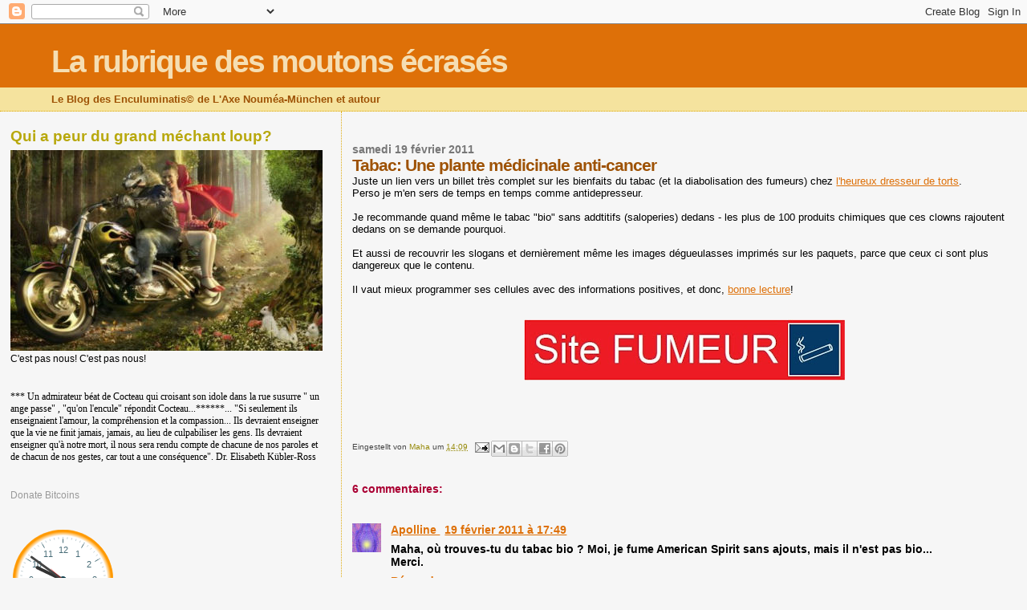

--- FILE ---
content_type: text/html; charset=UTF-8
request_url: https://mahamudras.blogspot.com/2011/02/tabac-une-plante-medicinale-anti-cancer.html
body_size: 22535
content:
<!DOCTYPE html>
<html dir='ltr'>
<head>
<link href='https://www.blogger.com/static/v1/widgets/2944754296-widget_css_bundle.css' rel='stylesheet' type='text/css'/>
<meta content='text/html; charset=UTF-8' http-equiv='Content-Type'/>
<meta content='blogger' name='generator'/>
<link href='https://mahamudras.blogspot.com/favicon.ico' rel='icon' type='image/x-icon'/>
<link href='http://mahamudras.blogspot.com/2011/02/tabac-une-plante-medicinale-anti-cancer.html' rel='canonical'/>
<link rel="alternate" type="application/atom+xml" title="La rubrique des moutons écrasés - Atom" href="https://mahamudras.blogspot.com/feeds/posts/default" />
<link rel="alternate" type="application/rss+xml" title="La rubrique des moutons écrasés - RSS" href="https://mahamudras.blogspot.com/feeds/posts/default?alt=rss" />
<link rel="service.post" type="application/atom+xml" title="La rubrique des moutons écrasés - Atom" href="https://www.blogger.com/feeds/642362836896134108/posts/default" />

<link rel="alternate" type="application/atom+xml" title="La rubrique des moutons écrasés - Atom" href="https://mahamudras.blogspot.com/feeds/1256848151479151709/comments/default" />
<!--Can't find substitution for tag [blog.ieCssRetrofitLinks]-->
<link href='https://blogger.googleusercontent.com/img/b/R29vZ2xl/AVvXsEifxos88p3b1yCpxJjsomuqU1g5Rk59XN9GQccK0_gPCPU9DUIzs0y7g5xEa85p0tuRxzAtzGilT0vGujyJ4_byku0W5uYrkC_GBGcpTPbPgPxidzHZkAmFxO05GUxzUARE_DQ2cQG62Eg/s400/sitefumeur2.jpg' rel='image_src'/>
<meta content='http://mahamudras.blogspot.com/2011/02/tabac-une-plante-medicinale-anti-cancer.html' property='og:url'/>
<meta content='Tabac: Une plante médicinale anti-cancer' property='og:title'/>
<meta content='Juste un lien vers un billet très complet sur les bienfaits du tabac (et la diabolisation des fumeurs) chez l&#39;heureux dresseur de torts . Pe...' property='og:description'/>
<meta content='https://blogger.googleusercontent.com/img/b/R29vZ2xl/AVvXsEifxos88p3b1yCpxJjsomuqU1g5Rk59XN9GQccK0_gPCPU9DUIzs0y7g5xEa85p0tuRxzAtzGilT0vGujyJ4_byku0W5uYrkC_GBGcpTPbPgPxidzHZkAmFxO05GUxzUARE_DQ2cQG62Eg/w1200-h630-p-k-no-nu/sitefumeur2.jpg' property='og:image'/>
<title>La rubrique des moutons écrasés: Tabac: Une plante médicinale anti-cancer</title>
<style id='page-skin-1' type='text/css'><!--
/*
* Blogger Template Style
*
* Sand Dollar
* by Jason Sutter
* Updated by Blogger Team
*/
body {
margin:0px;
padding:0px;
background:#f6f6f6;
color:#000000;
font-size: small;
}
#outer-wrapper {
font:normal normal 100% 'Trebuchet MS',Trebuchet,Verdana,Sans-Serif;
}
a {
color:#DE7008;
}
a:hover {
color:#9E5205;
}
a img {
border-width: 0;
}
#content-wrapper {
padding-top: 0;
padding-right: 1em;
padding-bottom: 0;
padding-left: 1em;
}
@media all  {
div#main {
float:right;
width:66%;
padding-top:30px;
padding-right:0;
padding-bottom:10px;
padding-left:1em;
border-left:dotted 1px #e0ad12;
word-wrap: break-word; /* fix for long text breaking sidebar float in IE */
overflow: hidden;     /* fix for long non-text content breaking IE sidebar float */
}
div#sidebar {
margin-top:20px;
margin-right:0px;
margin-bottom:0px;
margin-left:0;
padding:0px;
text-align:left;
float: left;
width: 31%;
word-wrap: break-word; /* fix for long text breaking sidebar float in IE */
overflow: hidden;     /* fix for long non-text content breaking IE sidebar float */
}
}
@media handheld  {
div#main {
float:none;
width:90%;
}
div#sidebar {
padding-top:30px;
padding-right:7%;
padding-bottom:10px;
padding-left:3%;
}
}
#header {
padding-top:0px;
padding-right:0px;
padding-bottom:0px;
padding-left:0px;
margin-top:0px;
margin-right:0px;
margin-bottom:0px;
margin-left:0px;
border-bottom:dotted 1px #e0ad12;
background:#F5E39e;
}
h1 a:link  {
text-decoration:none;
color:#F5DEB3
}
h1 a:visited  {
text-decoration:none;
color:#F5DEB3
}
h1,h2,h3 {
margin: 0;
}
h1 {
padding-top:25px;
padding-right:0px;
padding-bottom:10px;
padding-left:5%;
color:#F5DEB3;
background:#DE7008;
font:normal bold 300% Verdana,Sans-Serif;
letter-spacing:-2px;
}
h3.post-title {
color:#9E5205;
font:normal bold 160% Verdana,Sans-Serif;
letter-spacing:-1px;
}
h3.post-title a,
h3.post-title a:visited {
color: #9E5205;
}
h2.date-header  {
margin-top:10px;
margin-right:0px;
margin-bottom:0px;
margin-left:0px;
color:#777777;
font: normal bold 105% 'Trebuchet MS',Trebuchet,Verdana,Sans-serif;
}
h4 {
color:#aa0033;
}
#sidebar h2 {
color:#B8A80D;
margin:0px;
padding:0px;
font:normal bold 150% Verdana,Sans-serif;
}
#sidebar .widget {
margin-top:0px;
margin-right:0px;
margin-bottom:33px;
margin-left:0px;
padding-top:0px;
padding-right:0px;
padding-bottom:0px;
padding-left:0px;
font-size:95%;
}
#sidebar ul {
list-style-type:none;
padding-left: 0;
margin-top: 0;
}
#sidebar li {
margin-top:0px;
margin-right:0px;
margin-bottom:0px;
margin-left:0px;
padding-top:0px;
padding-right:0px;
padding-bottom:0px;
padding-left:0px;
list-style-type:none;
font-size:95%;
}
.description {
padding:0px;
margin-top:7px;
margin-right:12%;
margin-bottom:7px;
margin-left:5%;
color:#9E5205;
background:transparent;
font:bold 100% Verdana,Sans-Serif;
}
.post {
margin-top:0px;
margin-right:0px;
margin-bottom:30px;
margin-left:0px;
}
.post strong {
color:#000000;
font-weight:bold;
}
pre,code {
color:#999999;
}
strike {
color:#999999;
}
.post-footer  {
padding:0px;
margin:0px;
color:#444444;
font-size:80%;
}
.post-footer a {
border:none;
color:#968a0a;
text-decoration:none;
}
.post-footer a:hover {
text-decoration:underline;
}
#comments {
padding:0px;
font-size:110%;
font-weight:bold;
}
.comment-author {
margin-top: 10px;
}
.comment-body {
font-size:100%;
font-weight:normal;
color:black;
}
.comment-footer {
padding-bottom:20px;
color:#444444;
font-size:80%;
font-weight:normal;
display:inline;
margin-right:10px
}
.deleted-comment  {
font-style:italic;
color:gray;
}
.comment-link  {
margin-left:.6em;
}
.profile-textblock {
clear: both;
margin-left: 0;
}
.profile-img {
float: left;
margin-top: 0;
margin-right: 5px;
margin-bottom: 5px;
margin-left: 0;
border: 2px solid #DE7008;
}
#sidebar a:link  {
color:#999999;
text-decoration:none;
}
#sidebar a:active  {
color:#ff0000;
text-decoration:none;
}
#sidebar a:visited  {
color:sidebarlinkcolor;
text-decoration:none;
}
#sidebar a:hover {
color:#B8A80D;
text-decoration:none;
}
.feed-links {
clear: both;
line-height: 2.5em;
}
#blog-pager-newer-link {
float: left;
}
#blog-pager-older-link {
float: right;
}
#blog-pager {
text-align: center;
}
.clear {
clear: both;
}
.widget-content {
margin-top: 0.5em;
}
/** Tweaks for layout editor preview */
body#layout #outer-wrapper {
margin-top: 0;
}
body#layout #main,
body#layout #sidebar {
margin-top: 10px;
padding-top: 0;
}

--></style>
<link href='https://www.blogger.com/dyn-css/authorization.css?targetBlogID=642362836896134108&amp;zx=b8d68ce7-220a-4d63-98fc-659d542c3a8c' media='none' onload='if(media!=&#39;all&#39;)media=&#39;all&#39;' rel='stylesheet'/><noscript><link href='https://www.blogger.com/dyn-css/authorization.css?targetBlogID=642362836896134108&amp;zx=b8d68ce7-220a-4d63-98fc-659d542c3a8c' rel='stylesheet'/></noscript>
<meta name='google-adsense-platform-account' content='ca-host-pub-1556223355139109'/>
<meta name='google-adsense-platform-domain' content='blogspot.com'/>

</head>
<body>
<div class='navbar section' id='navbar'><div class='widget Navbar' data-version='1' id='Navbar1'><script type="text/javascript">
    function setAttributeOnload(object, attribute, val) {
      if(window.addEventListener) {
        window.addEventListener('load',
          function(){ object[attribute] = val; }, false);
      } else {
        window.attachEvent('onload', function(){ object[attribute] = val; });
      }
    }
  </script>
<div id="navbar-iframe-container"></div>
<script type="text/javascript" src="https://apis.google.com/js/platform.js"></script>
<script type="text/javascript">
      gapi.load("gapi.iframes:gapi.iframes.style.bubble", function() {
        if (gapi.iframes && gapi.iframes.getContext) {
          gapi.iframes.getContext().openChild({
              url: 'https://www.blogger.com/navbar/642362836896134108?po\x3d1256848151479151709\x26origin\x3dhttps://mahamudras.blogspot.com',
              where: document.getElementById("navbar-iframe-container"),
              id: "navbar-iframe"
          });
        }
      });
    </script><script type="text/javascript">
(function() {
var script = document.createElement('script');
script.type = 'text/javascript';
script.src = '//pagead2.googlesyndication.com/pagead/js/google_top_exp.js';
var head = document.getElementsByTagName('head')[0];
if (head) {
head.appendChild(script);
}})();
</script>
</div></div>
<div id='outer-wrapper'><div id='wrap2'>
<!-- skip links for text browsers -->
<span id='skiplinks' style='display:none;'>
<a href='#main'>skip to main </a> |
      <a href='#sidebar'>skip to sidebar</a>
</span>
<div id='header-wrapper'>
<div class='header section' id='header'><div class='widget Header' data-version='1' id='Header1'>
<div id='header-inner'>
<div class='titlewrapper'>
<h1 class='title'>
<a href='https://mahamudras.blogspot.com/'>
La rubrique des moutons écrasés
</a>
</h1>
</div>
<div class='descriptionwrapper'>
<p class='description'><span>Le Blog des Enculuminatis&#169; de L'Axe Nouméa-München et autour</span></p>
</div>
</div>
</div></div>
</div>
<div id='content-wrapper'>
<div id='crosscol-wrapper' style='text-align:center'>
<div class='crosscol no-items section' id='crosscol'></div>
</div>
<div id='main-wrapper'>
<div class='main section' id='main'><div class='widget Blog' data-version='1' id='Blog1'>
<div class='blog-posts hfeed'>

          <div class="date-outer">
        
<h2 class='date-header'><span>samedi 19 février 2011</span></h2>

          <div class="date-posts">
        
<div class='post-outer'>
<div class='post hentry uncustomized-post-template' itemprop='blogPost' itemscope='itemscope' itemtype='http://schema.org/BlogPosting'>
<meta content='https://blogger.googleusercontent.com/img/b/R29vZ2xl/AVvXsEifxos88p3b1yCpxJjsomuqU1g5Rk59XN9GQccK0_gPCPU9DUIzs0y7g5xEa85p0tuRxzAtzGilT0vGujyJ4_byku0W5uYrkC_GBGcpTPbPgPxidzHZkAmFxO05GUxzUARE_DQ2cQG62Eg/s400/sitefumeur2.jpg' itemprop='image_url'/>
<meta content='642362836896134108' itemprop='blogId'/>
<meta content='1256848151479151709' itemprop='postId'/>
<a name='1256848151479151709'></a>
<h3 class='post-title entry-title' itemprop='name'>
Tabac: Une plante médicinale anti-cancer
</h3>
<div class='post-header'>
<div class='post-header-line-1'></div>
</div>
<div class='post-body entry-content' id='post-body-1256848151479151709' itemprop='description articleBody'>
Juste un lien vers un billet très complet sur les bienfaits du tabac (et la diabolisation des fumeurs) chez <a href="http://lhddt.wordpress.com/2010/02/15/tabac-une-plante-medicinale-anti-cancer/">l'heureux dresseur de torts</a>.<br />Perso je m'en sers de temps en temps comme antidepresseur.<br /><br />Je recommande quand même le tabac "bio" sans addtitifs (saloperies) dedans - les plus de 100 produits chimiques que ces clowns rajoutent dedans on se demande pourquoi.<br /><br />Et aussi de recouvrir les slogans et dernièrement même les images dégueulasses imprimés sur les paquets, parce que ceux ci sont plus dangereux que le contenu.<br /><br />Il vaut mieux programmer ses cellules avec des informations positives, et donc, <a href="http://lhddt.wordpress.com/2010/02/15/tabac-une-plante-medicinale-anti-cancer/">bonne lecture</a>!<br /><br /><br /><a href="https://blogger.googleusercontent.com/img/b/R29vZ2xl/AVvXsEifxos88p3b1yCpxJjsomuqU1g5Rk59XN9GQccK0_gPCPU9DUIzs0y7g5xEa85p0tuRxzAtzGilT0vGujyJ4_byku0W5uYrkC_GBGcpTPbPgPxidzHZkAmFxO05GUxzUARE_DQ2cQG62Eg/s1600/sitefumeur2.jpg" onblur="try {parent.deselectBloggerImageGracefully();} catch(e) {}"><img alt="" border="0" id="BLOGGER_PHOTO_ID_5575387844546608722" src="https://blogger.googleusercontent.com/img/b/R29vZ2xl/AVvXsEifxos88p3b1yCpxJjsomuqU1g5Rk59XN9GQccK0_gPCPU9DUIzs0y7g5xEa85p0tuRxzAtzGilT0vGujyJ4_byku0W5uYrkC_GBGcpTPbPgPxidzHZkAmFxO05GUxzUARE_DQ2cQG62Eg/s400/sitefumeur2.jpg" style="display: block; margin: 0px auto 10px; text-align: center; cursor: pointer; width: 400px; height: 76px;" /></a><br /><br /><br /><a href="https://blogger.googleusercontent.com/img/b/R29vZ2xl/AVvXsEhoMSo_lVqK-pEnQNAZl138Qz_8UGGXvP9p0QrE1TfGkCnH1YCbyTQmNhe8dajd05uX7bis7MyGjAxVAHcpxnOg4MfGPZ0xWDfkKyVyHCZiWAfZQsB2LI5dYujcFDtnrnlQDpHNcDSC3hc/s1600/Site-Fumeur.jpg" onblur="try {parent.deselectBloggerImageGracefully();} catch(e) {}"><br /></a>
<div style='clear: both;'></div>
</div>
<div class='post-footer'>
<div class='post-footer-line post-footer-line-1'>
<span class='post-author vcard'>
Eingestellt von
<span class='fn' itemprop='author' itemscope='itemscope' itemtype='http://schema.org/Person'>
<meta content='https://www.blogger.com/profile/15973906584744443838' itemprop='url'/>
<a class='g-profile' href='https://www.blogger.com/profile/15973906584744443838' rel='author' title='author profile'>
<span itemprop='name'>Maha</span>
</a>
</span>
</span>
<span class='post-timestamp'>
um
<meta content='http://mahamudras.blogspot.com/2011/02/tabac-une-plante-medicinale-anti-cancer.html' itemprop='url'/>
<a class='timestamp-link' href='https://mahamudras.blogspot.com/2011/02/tabac-une-plante-medicinale-anti-cancer.html' rel='bookmark' title='permanent link'><abbr class='published' itemprop='datePublished' title='2011-02-19T14:09:00+01:00'>14:09</abbr></a>
</span>
<span class='post-comment-link'>
</span>
<span class='post-icons'>
<span class='item-action'>
<a href='https://www.blogger.com/email-post/642362836896134108/1256848151479151709' title='Envoyer l&#39;article par e-mail'>
<img alt='' class='icon-action' height='13' src='https://resources.blogblog.com/img/icon18_email.gif' width='18'/>
</a>
</span>
<span class='item-control blog-admin pid-473200183'>
<a href='https://www.blogger.com/post-edit.g?blogID=642362836896134108&postID=1256848151479151709&from=pencil' title='Modifier l&#39;article'>
<img alt='' class='icon-action' height='18' src='https://resources.blogblog.com/img/icon18_edit_allbkg.gif' width='18'/>
</a>
</span>
</span>
<div class='post-share-buttons goog-inline-block'>
<a class='goog-inline-block share-button sb-email' href='https://www.blogger.com/share-post.g?blogID=642362836896134108&postID=1256848151479151709&target=email' target='_blank' title='Envoyer par e-mail'><span class='share-button-link-text'>Envoyer par e-mail</span></a><a class='goog-inline-block share-button sb-blog' href='https://www.blogger.com/share-post.g?blogID=642362836896134108&postID=1256848151479151709&target=blog' onclick='window.open(this.href, "_blank", "height=270,width=475"); return false;' target='_blank' title='BlogThis!'><span class='share-button-link-text'>BlogThis!</span></a><a class='goog-inline-block share-button sb-twitter' href='https://www.blogger.com/share-post.g?blogID=642362836896134108&postID=1256848151479151709&target=twitter' target='_blank' title='Partager sur X'><span class='share-button-link-text'>Partager sur X</span></a><a class='goog-inline-block share-button sb-facebook' href='https://www.blogger.com/share-post.g?blogID=642362836896134108&postID=1256848151479151709&target=facebook' onclick='window.open(this.href, "_blank", "height=430,width=640"); return false;' target='_blank' title='Partager sur Facebook'><span class='share-button-link-text'>Partager sur Facebook</span></a><a class='goog-inline-block share-button sb-pinterest' href='https://www.blogger.com/share-post.g?blogID=642362836896134108&postID=1256848151479151709&target=pinterest' target='_blank' title='Partager sur Pinterest'><span class='share-button-link-text'>Partager sur Pinterest</span></a>
</div>
</div>
<div class='post-footer-line post-footer-line-2'>
<span class='post-labels'>
</span>
</div>
<div class='post-footer-line post-footer-line-3'>
<span class='post-location'>
</span>
</div>
</div>
</div>
<div class='comments' id='comments'>
<a name='comments'></a>
<h4>6&#160;commentaires:</h4>
<div class='comments-content'>
<script async='async' src='' type='text/javascript'></script>
<script type='text/javascript'>
    (function() {
      var items = null;
      var msgs = null;
      var config = {};

// <![CDATA[
      var cursor = null;
      if (items && items.length > 0) {
        cursor = parseInt(items[items.length - 1].timestamp) + 1;
      }

      var bodyFromEntry = function(entry) {
        var text = (entry &&
                    ((entry.content && entry.content.$t) ||
                     (entry.summary && entry.summary.$t))) ||
            '';
        if (entry && entry.gd$extendedProperty) {
          for (var k in entry.gd$extendedProperty) {
            if (entry.gd$extendedProperty[k].name == 'blogger.contentRemoved') {
              return '<span class="deleted-comment">' + text + '</span>';
            }
          }
        }
        return text;
      }

      var parse = function(data) {
        cursor = null;
        var comments = [];
        if (data && data.feed && data.feed.entry) {
          for (var i = 0, entry; entry = data.feed.entry[i]; i++) {
            var comment = {};
            // comment ID, parsed out of the original id format
            var id = /blog-(\d+).post-(\d+)/.exec(entry.id.$t);
            comment.id = id ? id[2] : null;
            comment.body = bodyFromEntry(entry);
            comment.timestamp = Date.parse(entry.published.$t) + '';
            if (entry.author && entry.author.constructor === Array) {
              var auth = entry.author[0];
              if (auth) {
                comment.author = {
                  name: (auth.name ? auth.name.$t : undefined),
                  profileUrl: (auth.uri ? auth.uri.$t : undefined),
                  avatarUrl: (auth.gd$image ? auth.gd$image.src : undefined)
                };
              }
            }
            if (entry.link) {
              if (entry.link[2]) {
                comment.link = comment.permalink = entry.link[2].href;
              }
              if (entry.link[3]) {
                var pid = /.*comments\/default\/(\d+)\?.*/.exec(entry.link[3].href);
                if (pid && pid[1]) {
                  comment.parentId = pid[1];
                }
              }
            }
            comment.deleteclass = 'item-control blog-admin';
            if (entry.gd$extendedProperty) {
              for (var k in entry.gd$extendedProperty) {
                if (entry.gd$extendedProperty[k].name == 'blogger.itemClass') {
                  comment.deleteclass += ' ' + entry.gd$extendedProperty[k].value;
                } else if (entry.gd$extendedProperty[k].name == 'blogger.displayTime') {
                  comment.displayTime = entry.gd$extendedProperty[k].value;
                }
              }
            }
            comments.push(comment);
          }
        }
        return comments;
      };

      var paginator = function(callback) {
        if (hasMore()) {
          var url = config.feed + '?alt=json&v=2&orderby=published&reverse=false&max-results=50';
          if (cursor) {
            url += '&published-min=' + new Date(cursor).toISOString();
          }
          window.bloggercomments = function(data) {
            var parsed = parse(data);
            cursor = parsed.length < 50 ? null
                : parseInt(parsed[parsed.length - 1].timestamp) + 1
            callback(parsed);
            window.bloggercomments = null;
          }
          url += '&callback=bloggercomments';
          var script = document.createElement('script');
          script.type = 'text/javascript';
          script.src = url;
          document.getElementsByTagName('head')[0].appendChild(script);
        }
      };
      var hasMore = function() {
        return !!cursor;
      };
      var getMeta = function(key, comment) {
        if ('iswriter' == key) {
          var matches = !!comment.author
              && comment.author.name == config.authorName
              && comment.author.profileUrl == config.authorUrl;
          return matches ? 'true' : '';
        } else if ('deletelink' == key) {
          return config.baseUri + '/comment/delete/'
               + config.blogId + '/' + comment.id;
        } else if ('deleteclass' == key) {
          return comment.deleteclass;
        }
        return '';
      };

      var replybox = null;
      var replyUrlParts = null;
      var replyParent = undefined;

      var onReply = function(commentId, domId) {
        if (replybox == null) {
          // lazily cache replybox, and adjust to suit this style:
          replybox = document.getElementById('comment-editor');
          if (replybox != null) {
            replybox.height = '250px';
            replybox.style.display = 'block';
            replyUrlParts = replybox.src.split('#');
          }
        }
        if (replybox && (commentId !== replyParent)) {
          replybox.src = '';
          document.getElementById(domId).insertBefore(replybox, null);
          replybox.src = replyUrlParts[0]
              + (commentId ? '&parentID=' + commentId : '')
              + '#' + replyUrlParts[1];
          replyParent = commentId;
        }
      };

      var hash = (window.location.hash || '#').substring(1);
      var startThread, targetComment;
      if (/^comment-form_/.test(hash)) {
        startThread = hash.substring('comment-form_'.length);
      } else if (/^c[0-9]+$/.test(hash)) {
        targetComment = hash.substring(1);
      }

      // Configure commenting API:
      var configJso = {
        'maxDepth': config.maxThreadDepth
      };
      var provider = {
        'id': config.postId,
        'data': items,
        'loadNext': paginator,
        'hasMore': hasMore,
        'getMeta': getMeta,
        'onReply': onReply,
        'rendered': true,
        'initComment': targetComment,
        'initReplyThread': startThread,
        'config': configJso,
        'messages': msgs
      };

      var render = function() {
        if (window.goog && window.goog.comments) {
          var holder = document.getElementById('comment-holder');
          window.goog.comments.render(holder, provider);
        }
      };

      // render now, or queue to render when library loads:
      if (window.goog && window.goog.comments) {
        render();
      } else {
        window.goog = window.goog || {};
        window.goog.comments = window.goog.comments || {};
        window.goog.comments.loadQueue = window.goog.comments.loadQueue || [];
        window.goog.comments.loadQueue.push(render);
      }
    })();
// ]]>
  </script>
<div id='comment-holder'>
<div class="comment-thread toplevel-thread"><ol id="top-ra"><li class="comment" id="c2202894126295473070"><div class="avatar-image-container"><img src="//blogger.googleusercontent.com/img/b/R29vZ2xl/AVvXsEjImF58AhkzxhHokaSCzmL_IbezmR2RsQ8gloXOIi3G7NIuoy_VRnhSDmx0ZZ4JCouMTwAcyQbGKCCfGFe7dNwu2C_16W83kIVrQsjeToZ_bTNl6gq4Fz1IKtIajWk3fA/s45-c/*" alt=""/></div><div class="comment-block"><div class="comment-header"><cite class="user"><a href="https://www.blogger.com/profile/07773156981416139878" rel="nofollow">Apolline </a></cite><span class="icon user "></span><span class="datetime secondary-text"><a rel="nofollow" href="https://mahamudras.blogspot.com/2011/02/tabac-une-plante-medicinale-anti-cancer.html?showComment=1298134155752#c2202894126295473070">19 février 2011 à 17:49</a></span></div><p class="comment-content">Maha, où trouves-tu du tabac bio ? Moi, je fume American Spirit sans ajouts, mais il n&#39;est pas bio...<br>Merci.</p><span class="comment-actions secondary-text"><a class="comment-reply" target="_self" data-comment-id="2202894126295473070">Répondre</a><span class="item-control blog-admin blog-admin pid-626191608"><a target="_self" href="https://www.blogger.com/comment/delete/642362836896134108/2202894126295473070">Supprimer</a></span></span></div><div class="comment-replies"><div id="c2202894126295473070-rt" class="comment-thread inline-thread hidden"><span class="thread-toggle thread-expanded"><span class="thread-arrow"></span><span class="thread-count"><a target="_self">Réponses</a></span></span><ol id="c2202894126295473070-ra" class="thread-chrome thread-expanded"><div></div><div id="c2202894126295473070-continue" class="continue"><a class="comment-reply" target="_self" data-comment-id="2202894126295473070">Répondre</a></div></ol></div></div><div class="comment-replybox-single" id="c2202894126295473070-ce"></div></li><li class="comment" id="c3968870887638728403"><div class="avatar-image-container"><img src="//blogger.googleusercontent.com/img/b/R29vZ2xl/AVvXsEhuL5voW43aLsMKgOi7GRigwIIfqR6J_Jf6o0nBitcLTO3usDsQmWVp159QGwZ-XQI60g4kF5oQtRUDm2WfXJySmwvJ7YSfbqCJxkfFN7LH3_FL9csiG6azxK8MhfyFug/s45-c/sorciere.JPG" alt=""/></div><div class="comment-block"><div class="comment-header"><cite class="user"><a href="https://www.blogger.com/profile/15973906584744443838" rel="nofollow">Maha</a></cite><span class="icon user blog-author"></span><span class="datetime secondary-text"><a rel="nofollow" href="https://mahamudras.blogspot.com/2011/02/tabac-une-plante-medicinale-anti-cancer.html?showComment=1298134792893#c3968870887638728403">19 février 2011 à 17:59</a></span></div><p class="comment-content">&quot;Yuma&quot; par exemple http://www.tabakland.com/product_info.php/info/p13643_Yuma-Organic-Cream-Fi-10x19.html<br><br>ceci dit, j&#39;ai testé &quot;manitou&quot; et c&#39;est 100% propre.<br>&quot;American Spirit&quot; est surement ok, je testerai à l&#39;occasion</p><span class="comment-actions secondary-text"><a class="comment-reply" target="_self" data-comment-id="3968870887638728403">Répondre</a><span class="item-control blog-admin blog-admin pid-473200183"><a target="_self" href="https://www.blogger.com/comment/delete/642362836896134108/3968870887638728403">Supprimer</a></span></span></div><div class="comment-replies"><div id="c3968870887638728403-rt" class="comment-thread inline-thread hidden"><span class="thread-toggle thread-expanded"><span class="thread-arrow"></span><span class="thread-count"><a target="_self">Réponses</a></span></span><ol id="c3968870887638728403-ra" class="thread-chrome thread-expanded"><div></div><div id="c3968870887638728403-continue" class="continue"><a class="comment-reply" target="_self" data-comment-id="3968870887638728403">Répondre</a></div></ol></div></div><div class="comment-replybox-single" id="c3968870887638728403-ce"></div></li><li class="comment" id="c812200047271671733"><div class="avatar-image-container"><img src="//blogger.googleusercontent.com/img/b/R29vZ2xl/AVvXsEjImF58AhkzxhHokaSCzmL_IbezmR2RsQ8gloXOIi3G7NIuoy_VRnhSDmx0ZZ4JCouMTwAcyQbGKCCfGFe7dNwu2C_16W83kIVrQsjeToZ_bTNl6gq4Fz1IKtIajWk3fA/s45-c/*" alt=""/></div><div class="comment-block"><div class="comment-header"><cite class="user"><a href="https://www.blogger.com/profile/07773156981416139878" rel="nofollow">Apolline </a></cite><span class="icon user "></span><span class="datetime secondary-text"><a rel="nofollow" href="https://mahamudras.blogspot.com/2011/02/tabac-une-plante-medicinale-anti-cancer.html?showComment=1298143772272#c812200047271671733">19 février 2011 à 20:29</a></span></div><p class="comment-content">Merci Maha, pour avoir donné la marque &quot;Yuma&quot;. Je ne connaissais pas. J&#39;ai cherché sur le net et appris qu&#39;il est distribué en France aux buralistes par la société Bellerive, en région parisienne. Pour connaître le plus proche buraliste qui le vend, appelez ce n&#176; :<br>01.47.80.40.81</p><span class="comment-actions secondary-text"><a class="comment-reply" target="_self" data-comment-id="812200047271671733">Répondre</a><span class="item-control blog-admin blog-admin pid-626191608"><a target="_self" href="https://www.blogger.com/comment/delete/642362836896134108/812200047271671733">Supprimer</a></span></span></div><div class="comment-replies"><div id="c812200047271671733-rt" class="comment-thread inline-thread hidden"><span class="thread-toggle thread-expanded"><span class="thread-arrow"></span><span class="thread-count"><a target="_self">Réponses</a></span></span><ol id="c812200047271671733-ra" class="thread-chrome thread-expanded"><div></div><div id="c812200047271671733-continue" class="continue"><a class="comment-reply" target="_self" data-comment-id="812200047271671733">Répondre</a></div></ol></div></div><div class="comment-replybox-single" id="c812200047271671733-ce"></div></li><li class="comment" id="c8103516172514731816"><div class="avatar-image-container"><img src="//resources.blogblog.com/img/blank.gif" alt=""/></div><div class="comment-block"><div class="comment-header"><cite class="user">Anonyme</cite><span class="icon user "></span><span class="datetime secondary-text"><a rel="nofollow" href="https://mahamudras.blogspot.com/2011/02/tabac-une-plante-medicinale-anti-cancer.html?showComment=1298638530665#c8103516172514731816">25 février 2011 à 13:55</a></span></div><p class="comment-content">Merci Mistère Mahamudra, mais vous m&#39;avez incité à compléter ma feuille déjà longue sur les divers inepties. Enfin : bon courage aux pauvres complexés.. bientôt décomplexés !</p><span class="comment-actions secondary-text"><a class="comment-reply" target="_self" data-comment-id="8103516172514731816">Répondre</a><span class="item-control blog-admin blog-admin pid-1288563818"><a target="_self" href="https://www.blogger.com/comment/delete/642362836896134108/8103516172514731816">Supprimer</a></span></span></div><div class="comment-replies"><div id="c8103516172514731816-rt" class="comment-thread inline-thread hidden"><span class="thread-toggle thread-expanded"><span class="thread-arrow"></span><span class="thread-count"><a target="_self">Réponses</a></span></span><ol id="c8103516172514731816-ra" class="thread-chrome thread-expanded"><div></div><div id="c8103516172514731816-continue" class="continue"><a class="comment-reply" target="_self" data-comment-id="8103516172514731816">Répondre</a></div></ol></div></div><div class="comment-replybox-single" id="c8103516172514731816-ce"></div></li><li class="comment" id="c3671161119563451008"><div class="avatar-image-container"><img src="//blogger.googleusercontent.com/img/b/R29vZ2xl/AVvXsEhuL5voW43aLsMKgOi7GRigwIIfqR6J_Jf6o0nBitcLTO3usDsQmWVp159QGwZ-XQI60g4kF5oQtRUDm2WfXJySmwvJ7YSfbqCJxkfFN7LH3_FL9csiG6azxK8MhfyFug/s45-c/sorciere.JPG" alt=""/></div><div class="comment-block"><div class="comment-header"><cite class="user"><a href="https://www.blogger.com/profile/15973906584744443838" rel="nofollow">Maha</a></cite><span class="icon user blog-author"></span><span class="datetime secondary-text"><a rel="nofollow" href="https://mahamudras.blogspot.com/2011/02/tabac-une-plante-medicinale-anti-cancer.html?showComment=1298643891439#c3671161119563451008">25 février 2011 à 15:24</a></span></div><p class="comment-content">&quot;mystère&quot; stp, pas &quot;mistère&quot;</p><span class="comment-actions secondary-text"><a class="comment-reply" target="_self" data-comment-id="3671161119563451008">Répondre</a><span class="item-control blog-admin blog-admin pid-473200183"><a target="_self" href="https://www.blogger.com/comment/delete/642362836896134108/3671161119563451008">Supprimer</a></span></span></div><div class="comment-replies"><div id="c3671161119563451008-rt" class="comment-thread inline-thread"><span class="thread-toggle thread-expanded"><span class="thread-arrow"></span><span class="thread-count"><a target="_self">Réponses</a></span></span><ol id="c3671161119563451008-ra" class="thread-chrome thread-expanded"><div><li class="comment" id="c5721179413830425732"><div class="avatar-image-container"><img src="//resources.blogblog.com/img/blank.gif" alt=""/></div><div class="comment-block"><div class="comment-header"><cite class="user"><a href="http://lhddt.wordpress.com/" rel="nofollow">LHDDT</a></cite><span class="icon user "></span><span class="datetime secondary-text"><a rel="nofollow" href="https://mahamudras.blogspot.com/2011/02/tabac-une-plante-medicinale-anti-cancer.html?showComment=1346764120350#c5721179413830425732">4 septembre 2012 à 15:08</a></span></div><p class="comment-content">1) Navré.. c&#39;était volontaire.. je jongle avec les maux - quelques sursauts surréalistes sans doutes. La vie serait bien plate sans ça et sans tabac ;)<br><br>2) Je note quand même qu&#39;après ces annonces de début d&#39;année (en France du moins) qui vindictent les micros particules, la ouaturimobile, les pollutions d&#39;une manière plus générale - on lève un peu le pieds en matière d&#39;hystérie anti-tabac.</p><span class="comment-actions secondary-text"><span class="item-control blog-admin blog-admin pid-1288563818"><a target="_self" href="https://www.blogger.com/comment/delete/642362836896134108/5721179413830425732">Supprimer</a></span></span></div><div class="comment-replies"><div id="c5721179413830425732-rt" class="comment-thread inline-thread hidden"><span class="thread-toggle thread-expanded"><span class="thread-arrow"></span><span class="thread-count"><a target="_self">Réponses</a></span></span><ol id="c5721179413830425732-ra" class="thread-chrome thread-expanded"><div></div><div id="c5721179413830425732-continue" class="continue"><a class="comment-reply" target="_self" data-comment-id="5721179413830425732">Répondre</a></div></ol></div></div><div class="comment-replybox-single" id="c5721179413830425732-ce"></div></li></div><div id="c3671161119563451008-continue" class="continue"><a class="comment-reply" target="_self" data-comment-id="3671161119563451008">Répondre</a></div></ol></div></div><div class="comment-replybox-single" id="c3671161119563451008-ce"></div></li></ol><div id="top-continue" class="continue"><a class="comment-reply" target="_self">Ajouter un commentaire</a></div><div class="comment-replybox-thread" id="top-ce"></div><div class="loadmore hidden" data-post-id="1256848151479151709"><a target="_self">Charger la suite...</a></div></div>
</div>
</div>
<p class='comment-footer'>
<div class='comment-form'>
<a name='comment-form'></a>
<p>Le blog est fermé. Allez sur la nouvelle rubrique des moutons écrasés (la suite)</p>
<p>Remarque&#160;: Seul un membre de ce blog est autorisé à enregistrer un commentaire.</p>
<a href='https://www.blogger.com/comment/frame/642362836896134108?po=1256848151479151709&hl=fr&saa=85391&origin=https://mahamudras.blogspot.com' id='comment-editor-src'></a>
<iframe allowtransparency='true' class='blogger-iframe-colorize blogger-comment-from-post' frameborder='0' height='410px' id='comment-editor' name='comment-editor' src='' width='100%'></iframe>
<script src='https://www.blogger.com/static/v1/jsbin/2830521187-comment_from_post_iframe.js' type='text/javascript'></script>
<script type='text/javascript'>
      BLOG_CMT_createIframe('https://www.blogger.com/rpc_relay.html');
    </script>
</div>
</p>
<div id='backlinks-container'>
<div id='Blog1_backlinks-container'>
</div>
</div>
</div>
</div>

        </div></div>
      
</div>
<div class='blog-pager' id='blog-pager'>
<span id='blog-pager-newer-link'>
<a class='blog-pager-newer-link' href='https://mahamudras.blogspot.com/2011/02/no-hands-driving-car-with-brainwaves.html' id='Blog1_blog-pager-newer-link' title='Article plus récent'>Article plus récent</a>
</span>
<span id='blog-pager-older-link'>
<a class='blog-pager-older-link' href='https://mahamudras.blogspot.com/2011/02/le-dernier-rapport-webbot-no-go-zones.html' id='Blog1_blog-pager-older-link' title='Article plus ancien'>Article plus ancien</a>
</span>
<a class='home-link' href='https://mahamudras.blogspot.com/'>Accueil</a>
</div>
<div class='clear'></div>
<div class='post-feeds'>
<div class='feed-links'>
Inscription à :
<a class='feed-link' href='https://mahamudras.blogspot.com/feeds/1256848151479151709/comments/default' target='_blank' type='application/atom+xml'>Publier les commentaires (Atom)</a>
</div>
</div>
</div></div>
</div>
<div id='sidebar-wrapper'>
<div class='sidebar section' id='sidebar'><div class='widget Image' data-version='1' id='Image3'>
<h2>Qui a peur du grand méchant loup?</h2>
<div class='widget-content'>
<a href='http://mahamudras.blogspot.com/2011/10/le-petit-chaperon-rouge-et-le-loup.html'>
<img alt='Qui a peur du grand méchant loup?' height='250' id='Image3_img' src='https://blogger.googleusercontent.com/img/b/R29vZ2xl/AVvXsEiYB71-Nr84eLGOdFJsKiaWo8UsT4o5NTphyphenhyphenPz2xiUwTZkcna_qD7KC2H0dpuvYD1i9DduXhaq71pqs9c4y6dFLgSVQmww26A12hTLhgr_wzqZDrdVFqfHwSdfqIaryiH9S9RElW1OlCR4B/s1600/rotaeppchen4.jpg' width='400'/>
</a>
<br/>
<span class='caption'>C'est pas nous! C'est pas nous!</span>
</div>
<div class='clear'></div>
</div><div class='widget Text' data-version='1' id='Text3'>
<div class='widget-content'>
<span style="font-family:Georgia, serif;">*** Un admirateur béat de Cocteau qui croisant son idole dans la rue susurre " un ange passe" , "qu'on l'encule" répondit Cocteau...******... "Si seulement ils enseignaient l'amour, la compréhension et la compassion... Ils devraient enseigner que la vie ne finit jamais, jamais, au lieu de culpabiliser les gens. Ils devraient enseigner qu'à notre mort, il nous sera rendu compte de chacune de nos paroles et de chacun de nos gestes, car tout a une conséquence". Dr. Elisabeth Kübler-Ross</span>
</div>
<div class='clear'></div>
</div><div class='widget HTML' data-version='1' id='HTML11'>
<div class='widget-content'>
<a class="coinbase-button" data-code="55588c6d5b3739e369c2b128f75c45ff" data-button-style="donation_small" href="https://coinbase.com/checkouts/55588c6d5b3739e369c2b128f75c45ff">Donate Bitcoins</a><script src="https://coinbase.com/assets/button.js" type="text/javascript"></script>
</div>
<div class='clear'></div>
</div><div class='widget HTML' data-version='1' id='HTML9'>
<div class='widget-content'>
<script src="//24timezones.com/js/swfobject.js" language="javascript"></script>
<script src="//24timezones.com/timescript/cities2/maindata.js.php?city=10143438" language="javascript"></script>
<table><tr><td><div id="flash_container_tt51a846c577c95"></div><script type="text/javascript">
	var flashMap = new SWFObject("http://24timezones.com/timescript/clock_final.swf", "main", "125", "125", "7.0.22", "#FFFFFF", true)
	flashMap.addParam("movie",      "http://24timezones.com/timescript/clock_final.swf");
	flashMap.addParam("quality",    "high");
	flashMap.addParam("wmode",    "transparent");
	flashMap.addParam("flashvars",  "color=FF9900&logo=1&city=10143438");
	flashMap.write("flash_container_tt51a846c577c95");
</script></td></tr><tr><td style="text-align: center; font-weight: bold"><a href="http://24timezones.com/de_weltzeituhr/new_caledonia_noumea_uhrzeit.php" target="_blank" style="text-decoration: none" title="Zeitverschiebung Noumea">Noumea</a></td></tr></table>
</div>
<div class='clear'></div>
</div><div class='widget HTML' data-version='1' id='HTML8'>
<div class='widget-content'>
<script src="//24timezones.com/js/swfobject.js" language="javascript"></script>
<script src="//24timezones.com/timescript/cities2/maindata.js.php?city=10143439" language="javascript"></script>
<table><tr><td><div id="flash_container_tt51a847bb70f6b"></div><script type="text/javascript">
	var flashMap = new SWFObject("http://24timezones.com/timescript/clock_final.swf", "main", "125", "125", "7.0.22", "#FFFFFF", true)
	flashMap.addParam("movie",      "http://24timezones.com/timescript/clock_final.swf");
	flashMap.addParam("quality",    "high");
	flashMap.addParam("wmode",    "transparent");
	flashMap.addParam("flashvars",  "color=006600&logo=1&city=10143439");
	flashMap.write("flash_container_tt51a847bb70f6b");
</script></td></tr><tr><td style="text-align: center; font-weight: bold"><a href="http://24timezones.com/de_weltzeituhr/germany_munich_uhrzeit.php" target="_blank" style="text-decoration: none" title="Zeitverschiebung München">München</a></td></tr></table>
</div>
<div class='clear'></div>
</div><div class='widget HTML' data-version='1' id='HTML12'>
<div class='widget-content'>
<script src="//24timezones.com/js/swfobject.js" language="javascript"></script>
<script src="//24timezones.com/timescript/cities2/maindata.js.php?city=10143527" language="javascript"></script>
<table><tr><td><div id="flash_container_tt51a8f8e2e8735"></div><script type="text/javascript">
	var flashMap = new SWFObject("http://24timezones.com/timescript/clock_final.swf", "main", "125", "125", "7.0.22", "#FFFFFF", true)
	flashMap.addParam("movie",      "http://24timezones.com/timescript/clock_final.swf");
	flashMap.addParam("quality",    "high");
	flashMap.addParam("wmode",    "transparent");
	flashMap.addParam("flashvars",  "color=FF0000&logo=1&city=10143527");
	flashMap.write("flash_container_tt51a8f8e2e8735");
</script></td></tr><tr><td style="text-align: center; font-weight: bold"><a href="http://24timezones.com/de_weltzeituhr/canada_quebec_uhrzeit.php" target="_blank" style="text-decoration: none" title="Zeit in Québec">Québec</a></td></tr></table>
</div>
<div class='clear'></div>
</div><div class='widget HTML' data-version='1' id='HTML10'>
<div class='widget-content'>
<a href="http://www.twitter.com/Mahamudranne"><img src="https://lh3.googleusercontent.com/blogger_img_proxy/AEn0k_vttsSUCCc4bsvfTcN23aA741PxAKLo2ScdIk7EZQfkezz6BdjPXqy3sgWWIRybo6fZG1jEWZQl1pE5X8n3QOSjxEcWhgZGTWLTO40fVC9mLGqAVoAHntOrsQ=s0-d" alt="Follow Mahamudranne on Twitter"></a>
</div>
<div class='clear'></div>
</div><div class='widget HTML' data-version='1' id='HTML5'>
<div class='widget-content'>
<div id="fb-root"></div>
<script>(function(d, s, id) {
  var js, fjs = d.getElementsByTagName(s)[0];
  if (d.getElementById(id)) return;
  js = d.createElement(s); js.id = id;
  js.src = "//connect.facebook.net/de_DE/all.js#xfbml=1";
  fjs.parentNode.insertBefore(js, fjs);
}(document, 'script', 'facebook-jssdk'));</script>

<div class="fb-like" data-href="http://mahamudras.blogspot.de/" data-send="true" data-width="450" data-show-faces="true"></div>
</div>
<div class='clear'></div>
</div><div class='widget Image' data-version='1' id='Image5'>
<div class='widget-content'>
<a href='http://www.haarp.alaska.edu/cgi-bin/scmag/disp-scmag.cgi?date=latest&Bx=on'>
<img alt='' height='106' id='Image5_img' src='https://lh3.googleusercontent.com/blogger_img_proxy/AEn0k_tGnNjIir_MVW-jyPlTJF1ongjfYlYFB7s690v-SbV5ujeaKDLJeSP-vLLv-7pOrxZymLrPO7g8ct8cWi1RMvJaPHJijW05Pyl0pQrw82VIzrxQJt7KyW3Ox7k1Y3f0=s0-d' width='150'/>
</a>
<br/>
</div>
<div class='clear'></div>
</div><div class='widget HTML' data-version='1' id='HTML1'>
<h2 class='title'>Merci de nourrir les poissons en notre absence</h2>
<div class='widget-content'>
<object type="application/x-shockwave-flash" style="outline:none;" data="http://hosting.gmodules.com/ig/gadgets/file/112581010116074801021/fish.swf?up_fishColor1=F45540&up_numFish=9&up_fishColor4=1A0907&up_backgroundColor=F0F7FF&up_fishColor5=F4E540&up_fishColor6=F45540&up_backgroundImage=http://www.fische-aquarien.de/wp-content/uploads/2008/08/aquarium01.jpg&up_fishName=&up_fishColor9=F45540&up_fishColor7=F45540&up_fishColor10=F45540&up_fishColor3=40F4E8&up_fishColor8=F45540&up_foodColor=FCB347&up_fishColor2=F4BB40&" width="300" height="200"><param name="movie" value="//hosting.gmodules.com/ig/gadgets/file/112581010116074801021/fish.swf?up_fishColor1=F45540&amp;up_numFish=9&amp;up_fishColor4=1A0907&amp;up_backgroundColor=F0F7FF&amp;up_fishColor5=F4E540&amp;up_fishColor6=F45540&amp;up_backgroundImage=http://www.fische-aquarien.de/wp-content/uploads/2008/08/aquarium01.jpg&amp;up_fishName&amp;up_fishColor9=F45540&amp;up_fishColor7=F45540&amp;up_fishColor10=F45540&amp;up_fishColor3=40F4E8&amp;up_fishColor8=F45540&amp;up_foodColor=FCB347&amp;up_fishColor2=F4BB40&amp;"><param name="AllowScriptAccess" value="always" /><param name="wmode" value="opaque" /><param name="scale" value="noscale"/><param name="salign" value="tl"/></object>
</div>
<div class='clear'></div>
</div><div class='widget HTML' data-version='1' id='HTML7'>
<h2 class='title'>Les Enculuminés sur Dailymotion</h2>
<div class='widget-content'>
<a href="http://www.dailymotion.com/Les_Enculumines" title="">Les_Enculumines's Videos auf Dailymotion</a><script type="text/javascript">(function(){var d = document, L = d.getElementsByTagName('a'); l = L[L.length - 1], i = d.createElement('iframe');i.src = 'http://www.dailymotion.com/badge/user/Les_Enculumines'; i.frameBorder = 0; i.scrolling = 'no'; i.width = '300px'; i.height = '94';l.parentNode.replaceChild(i, l);})();</script>
</div>
<div class='clear'></div>
</div><div class='widget Text' data-version='1' id='Text1'>
<h2 class='title'>We are all "Enculuminés&#169;"!</h2>
<div class='widget-content'>
Created in 2008 on the 26th of March with the boring name "Mahamudra's French Blogspot", this ever "boring" "Blog des Enculés" (renamed 19th September 2009), sorry I mean "Enculuminés<!--[if gte mso 9]><xml>  <w:worddocument>   <w:view>Normal</w:View>   <w:zoom>0</w:Zoom>   <w:hyphenationzone>21</w:HyphenationZone>   <w:donotoptimizeforbrowser/>  </w:WordDocument> </xml><![endif]--><style> <!--  /* Style Definitions */ p.MsoNormal, li.MsoNormal, div.MsoNormal 	{mso-style-parent:""; 	margin:0cm; 	margin-bottom:.0001pt; 	mso-pagination:widow-orphan; 	font-size:12.0pt; 	font-family:"Times New Roman"; 	mso-fareast-font-family:"Times New Roman";} @page Section1 	{size:612.0pt 792.0pt; 	margin:70.85pt 70.85pt 2.0cm 70.85pt; 	mso-header-margin:36.0pt; 	mso-footer-margin:36.0pt; 	mso-paper-source:0;} div.Section1 	{page:Section1;} --> </style><span style=";font-family:&quot;;font-size:12;">&#169;</span>" (26th September 2009) is <span style="font-weight: bold;">powered by Flatcat,  Mahamudra</span> and any other "Enculuminé<!--[if gte mso 9]><xml>  <w:worddocument>   <w:view>Normal</w:View>   <w:zoom>0</w:Zoom>   <w:hyphenationzone>21</w:HyphenationZone>   <w:donotoptimizeforbrowser/>  </w:WordDocument> </xml><![endif]--><style> <!--  /* Style Definitions */ p.MsoNormal, li.MsoNormal, div.MsoNormal 	{mso-style-parent:""; 	margin:0cm; 	margin-bottom:.0001pt; 	mso-pagination:widow-orphan; 	font-size:12.0pt; 	font-family:"Times New Roman"; 	mso-fareast-font-family:"Times New Roman";} @page Section1 	{size:612.0pt 792.0pt; 	margin:70.85pt 70.85pt 2.0cm 70.85pt; 	mso-header-margin:36.0pt; 	mso-footer-margin:36.0pt; 	mso-paper-source:0;} div.Section1 	{page:Section1;} --> </style><span style=";font-family:&quot;;font-size:12;">&#169;</span>" else who will join us. Welcome and bye bye Marc! (12.10.2010-08-12.2010). Welcome back Yclick!!12.12.10<br/>14:10.2011: We are the enculuminatis<span style=";font-family:&quot;;font-size:12;">&#169;</span> ceux qui enc... les illuminatis :-). Thanx Tyler for joining 25.2.2012- 23.6.2012 ... and coming back 21.8.-28.12.2012, 18.7.2013- .... Welcome Françoise 21.2.2013<br/>
</div>
<div class='clear'></div>
</div><div class='widget LinkList' data-version='1' id='LinkList3'>
<h2>Le plus important</h2>
<div class='widget-content'>
<ul>
<li><a href='http://mahamudras.blogspot.de/2012/10/le-retour-de-la-3eme-puissance-le.html'>Le retour de la 3eme puissance</a></li>
<li><a href='http://mahamudras.blogspot.de/2012/05/juste-une-experience.html'>L&#8217;Evolution Collective II : L&#8217;expérience humaine</a></li>
<li><a href='http://mahamudras.blogspot.com/2012/01/les-huit-principes-irresistibles.html'>Les 8 princips irrésistibles du fun</a></li>
<li><a href='http://mahamudras.blogspot.com/2011/11/illuminatenfood-ou-les-junkies-de-la.html'>Illuminatenfood ou les junkies de la bouffe</a></li>
<li><a href='http://mahamudras.blogspot.com/2011/11/la-terre-est-une-maison-de-redressement.html'>La Terre est une maison de redressement</a></li>
<li><a href='http://mahamudras.blogspot.com/2011/10/notre-monde-est-une-construction.html'>Notre monde est une construction mentale sans aucune réalité</a></li>
<li><a href='http://mahamudras.blogspot.com/2008/04/libert-de-lexpression-tu-parles.html'>Liberté de l'expression ... tu parles!</a></li>
<li><a href='http://www.isil.org/resources/philosophy-of-liberty-french.swf'>La philosophie de la liberté</a></li>
<li><a href='http://mahamudras.blogspot.com/2010/10/messieurs-dames-les-manifestants.html'>Autogestion, autodetermination et self-empowerment</a></li>
<li><a href='http://mahamudras.blogspot.com/2010/09/sortir-du-systeme-mode-demploi.html'>Sortir du système</a></li>
<li><a href='http://mahamudras.blogspot.com/2010/09/bande-de-pigeons.html'>Bande de pigeons!</a></li>
<li><a href='http://mahamudras.blogspot.com/2010/09/impots-en-france-egalement-illegaux.html'>Impots en France illégaux?</a></li>
<li><a href='http://mahamudras.blogspot.com/2010/09/ou-est-le-vrai-probleme.html'>Les états privatisés</a></li>
<li><a href='http://mahamudras.blogspot.com/2010/09/le-haarp-russe-et-la-verite-sur.html'>La vérité sur Tschernobyl</a></li>
<li><a href='http://mahamudras.blogspot.com/2011/03/se-proteger-de-la-radioactivite.html'>Se protéger de la radioactivité</a></li>
<li><a href='http://mahamudras.blogspot.com/2011/03/le-paradoxe-de-tchernobyl-le-paradis.html'>Le paradoxe de Tchernobyl, "le paradis sur terre"</a></li>
</ul>
<div class='clear'></div>
</div>
</div><div class='widget HTML' data-version='1' id='HTML3'>
<h2 class='title'>Survivants de 2012 :-)</h2>
<div class='widget-content'>
<iframe frameborder="0" width="320" height="240" src="http://www.dailymotion.com/embed/video/xj5xxj"></iframe><br /><a href="http://www.dailymotion.com/video/xj5xxj_la-meteo-de-la-fin-du-monde_news" target="_blank">La m&eacute;t&eacute;o de la Fin du Monde</a> <i>von <a href="http://www.dailymotion.com/RINSELI" target="_blank">RINSELI</a></i>
</div>
<div class='clear'></div>
</div><div class='widget HTML' data-version='1' id='HTML4'>
<h2 class='title'>Alertes</h2>
<div class='widget-content'>
<table border=0 cellspacing=0 cellpadding=0><tr>
<td align=right width=150><strong>Solar X-rays: <br /><br />Geomagnetic Field: </strong></td>
<td><table border=3 cellspacing=0 cellpadding=0><tr>
<td align=center><center><a href="http://www.n3kl.org/sun/noaa.html"><img width="121" height="21" border="0" alt="Status" src="https://lh3.googleusercontent.com/blogger_img_proxy/AEn0k_vk1wYaOC51EHNKwn3Atyn1JUbcUbpkkW8DNM5hru7qI70bph8_elrdJNVHfd8D-qz5hgBNMOqhbIIz-GJ-1DiL92pJYCCuEkp66R5X=s0-d"></a></center></td>
</tr><tr><td align=center><center><a href="http://www.n3kl.org/sun/noaa.html"><img width="121" height="21" border="0" alt="Status" src="https://lh3.googleusercontent.com/blogger_img_proxy/AEn0k_sPunOM4tAV3wRhxM8AyJlOB1tHq717rHtQgWVhKXGuORIXsGMxUfbLakOoU_Z4ozKLyotpEDcuWFKBoK1hFY-pCpQY873NYSMw8JGPVDg=s0-d"></a></center></td>
</tr>></table></td><td width=150>&nbsp;</td></tr></table>
From <a href="http://www.n3kl.org/sun/noaa.html">n3kl.org</a>
</div>
<div class='clear'></div>
</div><div class='widget Text' data-version='1' id='Text2'>
<div class='widget-content'>
Aussi longtemps qu&#8217;on ne le prend pas au sérieux, celui qui dit la vérité peut survivre dans une démocratie.<br/>Nicolás Gómez Dávila<br/><br/>La liberté commence ou l'ignorance finit.<br/>Victor Hugo<br/>
</div>
<div class='clear'></div>
</div><div class='widget HTML' data-version='1' id='HTML2'>
<h2 class='title'>24h Gold Chart</h2>
<div class='widget-content'>
<a href="http://www.kitco.com/connecting.html"><img border="0" alt="[Most Recent Quotes from www.kitco.com]" src="https://lh3.googleusercontent.com/blogger_img_proxy/AEn0k_sB9aDEdelYcGR_MEpTeCdqNZLCrHFjDs6fvAya1ETeNEZ3mNS9PrKycj9QkcVXbpxjA-UcYotTsXriUioJAsAjUrqj81nDFVI4RtxoSglUTIWR2f_1ywPummTkUfnE-J0ZzQ=s0-d"></a>
</div>
<div class='clear'></div>
</div><div class='widget HTML' data-version='1' id='HTML6'>
<h2 class='title'>En Euros</h2>
<div class='widget-content'>
<a href="http://www.kitco.com/connecting.html">
  <img src="https://lh3.googleusercontent.com/blogger_img_proxy/AEn0k_uX8COV7_O6NiGp1zMl1laNpwOlsk_O7C3wRaVq2AsaZ0HwKNAAJNfFwY6r8Kgu3lUelQJ07YfR1-4nRUSYd7U8HZ8thHQCb8qTqIeWLt6TcO1RfSGZHXd6Q1yE3buU6_m6=s0-d" border="0" alt="[Most Recent Quotes from www.kitco.com]">
</a>
</div>
<div class='clear'></div>
</div><div class='widget Image' data-version='1' id='Image1'>
<h2>Silver en euro</h2>
<div class='widget-content'>
<a href='http://www.kitconet.com/charts/metals/silver/t24_ag_en_euoz_2.gif'>
<img alt='Silver en euro' height='114' id='Image1_img' src='https://lh3.googleusercontent.com/blogger_img_proxy/AEn0k_vCwzsWeipqha9ex7qj7N_HnLFNeRjpEgGl-2FNcznMd9oOCF5d1mT4ugf_qFSNk5rLOozQMYsOfTPhQeZvValW8qyc5P0NNsB4omKQ_Gok2pF7FZrb0MsTbC4grteQRTgpN4Xk=s0-d' width='172'/>
</a>
<br/>
</div>
<div class='clear'></div>
</div><div class='widget Image' data-version='1' id='Image2'>
<h2>La magnétosphère</h2>
<div class='widget-content'>
<a href='http://www.n3kl.org/sun/images/noaa_xrays.gif?'>
<img alt='La magnétosphère' height='173' id='Image2_img' src='https://lh3.googleusercontent.com/blogger_img_proxy/AEn0k_s65zFMCGe4JWA0CFMhY0d_UJAk8IwFAuds4mx5hjLaL46oH5k-v2FWg6kV22nFs4U9ZW0k3F-BqiY3oZ1C2mfSFUgKqR2PQ0BM1tpmGSSw=s0-d' width='230'/>
</a>
<br/>
</div>
<div class='clear'></div>
</div><div class='widget Image' data-version='1' id='Image4'>
<h2>Paysage Audiovisuel Français</h2>
<div class='widget-content'>
<a href="//3.bp.blogspot.com/_dSZ36A0-GBI/SGV3o_j09mI/AAAAAAAABDg/PBm1f3YogFw/s400/bullshit_detector4.gif">
<img alt='Paysage Audiovisuel Français' height='136' id='Image4_img' src='https://blogger.googleusercontent.com/img/b/R29vZ2xl/AVvXsEgMsAgc7m_TnWJvzydQinFPa6DeSCmEnibTxa5JIbjvIfbcVR_AO2U392NGVRKj-cnbN5Iq7hNW2m9Hk8qRN020SZsWxuAfFuaurhvgmewCpD_hJ5afoXgMnHYYO_d5OZaHPcTL5gvC3R1s/s400/bullshit_detector4.gif' width='230'/>
</a>
<br/>
</div>
<div class='clear'></div>
</div><div class='widget LinkList' data-version='1' id='LinkList1'>
<h2>Videothèque - Les classiques</h2>
<div class='widget-content'>
<ul>
<li><a href='http://www.kultkino.ch/kultkino/besonderes/le_revenu_de_base_film_francaise'>Le revenu de base</a></li>
<li><a href='http://www.dailymotion.com/video/xa2c34_de-la-servitude-moderne1ere-partie_shortfilms'>De la servitude moderne</a></li>
<li><a href='http://mahamudras.blogspot.com/2008/11/la-mafia-mdicale.html'>La Mafia Médicale</a></li>
<li><a href='http://www.nous-les-dieux.org/What_the_Bleep_!%3F_Down_the_Rabbit_Hole'>What the Bleep... sous titré</a></li>
<li><a href='http://mahamudras.blogspot.com/2008/11/zeitgeist-addendum-version-franaise.html'>Zeitgeist Addendum, sous titré</a></li>
<li><a href='http://vimeo.com/1711304'>Film: L'argent Dette</a></li>
<li><a href='http://mahamudras.blogspot.com/2008/11/la-vie-dun-truc.html'>La vie d'un truc (sous-titres)</a></li>
<li><a href='http://video.google.com/videoplay?docid=3767487358149440770'>Zeitgeist, soutitré en français</a></li>
<li><a href='http://www.dailymotion.com/relevance/search/endgame%2B%2528vostfr%2529/video/x73iht_endgame-alex-jones-vostfr-partie-1_news'>Endgame (sous-titré)</a></li>
<li><a href='http://video.google.fr/videoplay?docid=-4123082535546754758&hl=fr'>L'arnaque climatique (sous titré)</a></li>
<li><a href='http://de.youtube.com/watch?v=pElF_5lpjL8'>La vérité sur le réchauffement climatique</a></li>
<li><a href='http://video.google.fr/videoplay?docid=-5060144744577701588'>9/11 la vérité (Press for Truth) sous-titré</a></li>
<li><a href='http://www.dailymotion.com/video/x4kiqb_manger-de-la-viande-rend-malade_politics'>Manger de la viande rend malade</a></li>
<li><a href='http://video.google.fr/videoplay?docid=1319842311215805304&ei=fK_2SMWLG4L8rAL_2MXqDg&q=secret'>Réseau d'espionage "Echelon"</a></li>
<li><a href='http://www.dailymotion.com/rated-week/lang/fr/video/x6ryy3_regarder-comment-les-media-vous-man_news'>Comment les médias nous manipulent</a></li>
<li><a href='http://www.the-savoisien.com/videos/LeMondeSelonMonsanto-ArteFR.wmv'>Le Monde selon Monsanto (interdit)</a></li>
<li><a href='http://www.dailymotion.com/relevance/search/terroriste/video/xubbu_terrorismela-verite-en-francais_news'>Terrorisme, la vérité (Loose Change)</a></li>
</ul>
<div class='clear'></div>
</div>
</div><div class='widget LinkList' data-version='1' id='LinkList2'>
<h2>Sites francophones intelligents</h2>
<div class='widget-content'>
<ul>
<li><a href='http://www.voltairenet.org/fr'>Réseau Voltaire - Thierry Meyssan</a></li>
<li><a href='http://www.solidariteetprogres.org/sp_accueil.php3'>Solidarité et Progrès</a></li>
<li><a href='http://www.oulala.net/'>Oulala.net</a></li>
<li><a href='http://www.legrandsoir.info/spip.php'>Le Grand Soir</a></li>
<li><a href='http://www.desobeir.net/'>Le manifeste des désobéissants</a></li>
<li><a href='http://www.reopen911.info/'>reopen 9/11</a></li>
<li><a href='http://latelelibre.fr/'>La télé libre</a></li>
<li><a href='http://www.agoravox.fr/'>Agoravox le media citoyen</a></li>
<li><a href='http://www.jovanovic.com/blog.htm'>Le blog de l'apocalypse (Jovanovic)</a></li>
<li><a href='http://mahamudras.blogspot.com/2008/11/sites-francophones-intelligents.html'>Encore plus de sites ...</a></li>
</ul>
<div class='clear'></div>
</div>
</div><div class='widget BlogArchive' data-version='1' id='BlogArchive1'>
<h2>Archives du blog</h2>
<div class='widget-content'>
<div id='ArchiveList'>
<div id='BlogArchive1_ArchiveList'>
<ul class='hierarchy'>
<li class='archivedate collapsed'>
<a class='toggle' href='javascript:void(0)'>
<span class='zippy'>

        &#9658;&#160;
      
</span>
</a>
<a class='post-count-link' href='https://mahamudras.blogspot.com/2013/'>
2013
</a>
<span class='post-count' dir='ltr'>(345)</span>
<ul class='hierarchy'>
<li class='archivedate collapsed'>
<a class='toggle' href='javascript:void(0)'>
<span class='zippy'>

        &#9658;&#160;
      
</span>
</a>
<a class='post-count-link' href='https://mahamudras.blogspot.com/2013/09/'>
septembre
</a>
<span class='post-count' dir='ltr'>(30)</span>
</li>
</ul>
<ul class='hierarchy'>
<li class='archivedate collapsed'>
<a class='toggle' href='javascript:void(0)'>
<span class='zippy'>

        &#9658;&#160;
      
</span>
</a>
<a class='post-count-link' href='https://mahamudras.blogspot.com/2013/08/'>
août
</a>
<span class='post-count' dir='ltr'>(26)</span>
</li>
</ul>
<ul class='hierarchy'>
<li class='archivedate collapsed'>
<a class='toggle' href='javascript:void(0)'>
<span class='zippy'>

        &#9658;&#160;
      
</span>
</a>
<a class='post-count-link' href='https://mahamudras.blogspot.com/2013/07/'>
juillet
</a>
<span class='post-count' dir='ltr'>(36)</span>
</li>
</ul>
<ul class='hierarchy'>
<li class='archivedate collapsed'>
<a class='toggle' href='javascript:void(0)'>
<span class='zippy'>

        &#9658;&#160;
      
</span>
</a>
<a class='post-count-link' href='https://mahamudras.blogspot.com/2013/06/'>
juin
</a>
<span class='post-count' dir='ltr'>(35)</span>
</li>
</ul>
<ul class='hierarchy'>
<li class='archivedate collapsed'>
<a class='toggle' href='javascript:void(0)'>
<span class='zippy'>

        &#9658;&#160;
      
</span>
</a>
<a class='post-count-link' href='https://mahamudras.blogspot.com/2013/05/'>
mai
</a>
<span class='post-count' dir='ltr'>(67)</span>
</li>
</ul>
<ul class='hierarchy'>
<li class='archivedate collapsed'>
<a class='toggle' href='javascript:void(0)'>
<span class='zippy'>

        &#9658;&#160;
      
</span>
</a>
<a class='post-count-link' href='https://mahamudras.blogspot.com/2013/04/'>
avril
</a>
<span class='post-count' dir='ltr'>(36)</span>
</li>
</ul>
<ul class='hierarchy'>
<li class='archivedate collapsed'>
<a class='toggle' href='javascript:void(0)'>
<span class='zippy'>

        &#9658;&#160;
      
</span>
</a>
<a class='post-count-link' href='https://mahamudras.blogspot.com/2013/03/'>
mars
</a>
<span class='post-count' dir='ltr'>(71)</span>
</li>
</ul>
<ul class='hierarchy'>
<li class='archivedate collapsed'>
<a class='toggle' href='javascript:void(0)'>
<span class='zippy'>

        &#9658;&#160;
      
</span>
</a>
<a class='post-count-link' href='https://mahamudras.blogspot.com/2013/02/'>
février
</a>
<span class='post-count' dir='ltr'>(27)</span>
</li>
</ul>
<ul class='hierarchy'>
<li class='archivedate collapsed'>
<a class='toggle' href='javascript:void(0)'>
<span class='zippy'>

        &#9658;&#160;
      
</span>
</a>
<a class='post-count-link' href='https://mahamudras.blogspot.com/2013/01/'>
janvier
</a>
<span class='post-count' dir='ltr'>(17)</span>
</li>
</ul>
</li>
</ul>
<ul class='hierarchy'>
<li class='archivedate collapsed'>
<a class='toggle' href='javascript:void(0)'>
<span class='zippy'>

        &#9658;&#160;
      
</span>
</a>
<a class='post-count-link' href='https://mahamudras.blogspot.com/2012/'>
2012
</a>
<span class='post-count' dir='ltr'>(503)</span>
<ul class='hierarchy'>
<li class='archivedate collapsed'>
<a class='toggle' href='javascript:void(0)'>
<span class='zippy'>

        &#9658;&#160;
      
</span>
</a>
<a class='post-count-link' href='https://mahamudras.blogspot.com/2012/12/'>
décembre
</a>
<span class='post-count' dir='ltr'>(38)</span>
</li>
</ul>
<ul class='hierarchy'>
<li class='archivedate collapsed'>
<a class='toggle' href='javascript:void(0)'>
<span class='zippy'>

        &#9658;&#160;
      
</span>
</a>
<a class='post-count-link' href='https://mahamudras.blogspot.com/2012/11/'>
novembre
</a>
<span class='post-count' dir='ltr'>(64)</span>
</li>
</ul>
<ul class='hierarchy'>
<li class='archivedate collapsed'>
<a class='toggle' href='javascript:void(0)'>
<span class='zippy'>

        &#9658;&#160;
      
</span>
</a>
<a class='post-count-link' href='https://mahamudras.blogspot.com/2012/10/'>
octobre
</a>
<span class='post-count' dir='ltr'>(46)</span>
</li>
</ul>
<ul class='hierarchy'>
<li class='archivedate collapsed'>
<a class='toggle' href='javascript:void(0)'>
<span class='zippy'>

        &#9658;&#160;
      
</span>
</a>
<a class='post-count-link' href='https://mahamudras.blogspot.com/2012/09/'>
septembre
</a>
<span class='post-count' dir='ltr'>(39)</span>
</li>
</ul>
<ul class='hierarchy'>
<li class='archivedate collapsed'>
<a class='toggle' href='javascript:void(0)'>
<span class='zippy'>

        &#9658;&#160;
      
</span>
</a>
<a class='post-count-link' href='https://mahamudras.blogspot.com/2012/08/'>
août
</a>
<span class='post-count' dir='ltr'>(29)</span>
</li>
</ul>
<ul class='hierarchy'>
<li class='archivedate collapsed'>
<a class='toggle' href='javascript:void(0)'>
<span class='zippy'>

        &#9658;&#160;
      
</span>
</a>
<a class='post-count-link' href='https://mahamudras.blogspot.com/2012/07/'>
juillet
</a>
<span class='post-count' dir='ltr'>(29)</span>
</li>
</ul>
<ul class='hierarchy'>
<li class='archivedate collapsed'>
<a class='toggle' href='javascript:void(0)'>
<span class='zippy'>

        &#9658;&#160;
      
</span>
</a>
<a class='post-count-link' href='https://mahamudras.blogspot.com/2012/06/'>
juin
</a>
<span class='post-count' dir='ltr'>(50)</span>
</li>
</ul>
<ul class='hierarchy'>
<li class='archivedate collapsed'>
<a class='toggle' href='javascript:void(0)'>
<span class='zippy'>

        &#9658;&#160;
      
</span>
</a>
<a class='post-count-link' href='https://mahamudras.blogspot.com/2012/05/'>
mai
</a>
<span class='post-count' dir='ltr'>(113)</span>
</li>
</ul>
<ul class='hierarchy'>
<li class='archivedate collapsed'>
<a class='toggle' href='javascript:void(0)'>
<span class='zippy'>

        &#9658;&#160;
      
</span>
</a>
<a class='post-count-link' href='https://mahamudras.blogspot.com/2012/04/'>
avril
</a>
<span class='post-count' dir='ltr'>(36)</span>
</li>
</ul>
<ul class='hierarchy'>
<li class='archivedate collapsed'>
<a class='toggle' href='javascript:void(0)'>
<span class='zippy'>

        &#9658;&#160;
      
</span>
</a>
<a class='post-count-link' href='https://mahamudras.blogspot.com/2012/03/'>
mars
</a>
<span class='post-count' dir='ltr'>(27)</span>
</li>
</ul>
<ul class='hierarchy'>
<li class='archivedate collapsed'>
<a class='toggle' href='javascript:void(0)'>
<span class='zippy'>

        &#9658;&#160;
      
</span>
</a>
<a class='post-count-link' href='https://mahamudras.blogspot.com/2012/02/'>
février
</a>
<span class='post-count' dir='ltr'>(16)</span>
</li>
</ul>
<ul class='hierarchy'>
<li class='archivedate collapsed'>
<a class='toggle' href='javascript:void(0)'>
<span class='zippy'>

        &#9658;&#160;
      
</span>
</a>
<a class='post-count-link' href='https://mahamudras.blogspot.com/2012/01/'>
janvier
</a>
<span class='post-count' dir='ltr'>(16)</span>
</li>
</ul>
</li>
</ul>
<ul class='hierarchy'>
<li class='archivedate expanded'>
<a class='toggle' href='javascript:void(0)'>
<span class='zippy toggle-open'>

        &#9660;&#160;
      
</span>
</a>
<a class='post-count-link' href='https://mahamudras.blogspot.com/2011/'>
2011
</a>
<span class='post-count' dir='ltr'>(1372)</span>
<ul class='hierarchy'>
<li class='archivedate collapsed'>
<a class='toggle' href='javascript:void(0)'>
<span class='zippy'>

        &#9658;&#160;
      
</span>
</a>
<a class='post-count-link' href='https://mahamudras.blogspot.com/2011/12/'>
décembre
</a>
<span class='post-count' dir='ltr'>(12)</span>
</li>
</ul>
<ul class='hierarchy'>
<li class='archivedate collapsed'>
<a class='toggle' href='javascript:void(0)'>
<span class='zippy'>

        &#9658;&#160;
      
</span>
</a>
<a class='post-count-link' href='https://mahamudras.blogspot.com/2011/11/'>
novembre
</a>
<span class='post-count' dir='ltr'>(186)</span>
</li>
</ul>
<ul class='hierarchy'>
<li class='archivedate collapsed'>
<a class='toggle' href='javascript:void(0)'>
<span class='zippy'>

        &#9658;&#160;
      
</span>
</a>
<a class='post-count-link' href='https://mahamudras.blogspot.com/2011/10/'>
octobre
</a>
<span class='post-count' dir='ltr'>(198)</span>
</li>
</ul>
<ul class='hierarchy'>
<li class='archivedate collapsed'>
<a class='toggle' href='javascript:void(0)'>
<span class='zippy'>

        &#9658;&#160;
      
</span>
</a>
<a class='post-count-link' href='https://mahamudras.blogspot.com/2011/09/'>
septembre
</a>
<span class='post-count' dir='ltr'>(147)</span>
</li>
</ul>
<ul class='hierarchy'>
<li class='archivedate collapsed'>
<a class='toggle' href='javascript:void(0)'>
<span class='zippy'>

        &#9658;&#160;
      
</span>
</a>
<a class='post-count-link' href='https://mahamudras.blogspot.com/2011/08/'>
août
</a>
<span class='post-count' dir='ltr'>(93)</span>
</li>
</ul>
<ul class='hierarchy'>
<li class='archivedate collapsed'>
<a class='toggle' href='javascript:void(0)'>
<span class='zippy'>

        &#9658;&#160;
      
</span>
</a>
<a class='post-count-link' href='https://mahamudras.blogspot.com/2011/07/'>
juillet
</a>
<span class='post-count' dir='ltr'>(68)</span>
</li>
</ul>
<ul class='hierarchy'>
<li class='archivedate collapsed'>
<a class='toggle' href='javascript:void(0)'>
<span class='zippy'>

        &#9658;&#160;
      
</span>
</a>
<a class='post-count-link' href='https://mahamudras.blogspot.com/2011/06/'>
juin
</a>
<span class='post-count' dir='ltr'>(39)</span>
</li>
</ul>
<ul class='hierarchy'>
<li class='archivedate collapsed'>
<a class='toggle' href='javascript:void(0)'>
<span class='zippy'>

        &#9658;&#160;
      
</span>
</a>
<a class='post-count-link' href='https://mahamudras.blogspot.com/2011/05/'>
mai
</a>
<span class='post-count' dir='ltr'>(64)</span>
</li>
</ul>
<ul class='hierarchy'>
<li class='archivedate collapsed'>
<a class='toggle' href='javascript:void(0)'>
<span class='zippy'>

        &#9658;&#160;
      
</span>
</a>
<a class='post-count-link' href='https://mahamudras.blogspot.com/2011/04/'>
avril
</a>
<span class='post-count' dir='ltr'>(93)</span>
</li>
</ul>
<ul class='hierarchy'>
<li class='archivedate collapsed'>
<a class='toggle' href='javascript:void(0)'>
<span class='zippy'>

        &#9658;&#160;
      
</span>
</a>
<a class='post-count-link' href='https://mahamudras.blogspot.com/2011/03/'>
mars
</a>
<span class='post-count' dir='ltr'>(200)</span>
</li>
</ul>
<ul class='hierarchy'>
<li class='archivedate expanded'>
<a class='toggle' href='javascript:void(0)'>
<span class='zippy toggle-open'>

        &#9660;&#160;
      
</span>
</a>
<a class='post-count-link' href='https://mahamudras.blogspot.com/2011/02/'>
février
</a>
<span class='post-count' dir='ltr'>(124)</span>
<ul class='posts'>
<li><a href='https://mahamudras.blogspot.com/2011/02/lallemagne-nest-pas-un-pays-souverain.html'>L&#39;Allemagne n&#39;est pas un pays souverain</a></li>
<li><a href='https://mahamudras.blogspot.com/2011/02/lheure-dete-en-voie-de-disparition-tant.html'>L&#39;heure d&#39;été en voie de disparition (tant mieux)</a></li>
<li><a href='https://mahamudras.blogspot.com/2011/02/les-usa-prepparent-une-intervention.html'>Les USA préparent une intervention armée en Libye</a></li>
<li><a href='https://mahamudras.blogspot.com/2011/02/us-dollar-bientot-la-fin.html'>US Dollar, bientôt la fin?</a></li>
<li><a href='https://mahamudras.blogspot.com/2011/02/un-petit-hommage.html'>Un petit hommage</a></li>
<li><a href='https://mahamudras.blogspot.com/2011/02/un-peu-de-miouze.html'>Un peu de miouze</a></li>
<li><a href='https://mahamudras.blogspot.com/2011/02/mam-viree.html'>Mam virée...</a></li>
<li><a href='https://mahamudras.blogspot.com/2011/02/de-gaule-et-les-sionistes.html'>De Gaulle et les sionistes</a></li>
<li><a href='https://mahamudras.blogspot.com/2011/02/proof-government-is-preparing-for.html'>Proof the government is preparing for a catastrophe</a></li>
<li><a href='https://mahamudras.blogspot.com/2011/02/96-des-medias-aux-mains-des-sionistes.html'>96% des médias aux mains des sionistes</a></li>
<li><a href='https://mahamudras.blogspot.com/2011/02/petite-premeditation-de-meurtres-entre.html'>Petite préméditation de meurtres entre amis.</a></li>
<li><a href='https://mahamudras.blogspot.com/2011/02/la-bunker-de-gaddafi-exclusive-footage.html'>Le bunker de Gaddafi - exclusive footage</a></li>
<li><a href='https://mahamudras.blogspot.com/2011/02/uninstalling-dictators.html'>Uninstalling Dictators</a></li>
<li><a href='https://mahamudras.blogspot.com/2011/02/rechauffement-climatique-la-solution.html'>Réchauffement climatique? La solution</a></li>
<li><a href='https://mahamudras.blogspot.com/2011/02/mam-out.html'>MAM out</a></li>
<li><a href='https://mahamudras.blogspot.com/2011/02/hitparade-des-pays-les-plus-pourris.html'>Hitparade des pays les plus pourris</a></li>
<li><a href='https://mahamudras.blogspot.com/2011/02/mes-bien-chers-freres-mes-bien-cheres.html'>Mes bien chers frères, mes bien chères soeurs...</a></li>
<li><a href='https://mahamudras.blogspot.com/2011/02/des-nouvelles-de-lespace.html'>Des nouvelles de l&#39;espace</a></li>
<li><a href='https://mahamudras.blogspot.com/2011/02/rafineries-attaquees-en-irak.html'>Rafineries attaquées en Irak</a></li>
<li><a href='https://mahamudras.blogspot.com/2011/02/oh-wiiiiii.html'>Oh, Wiiiiii!</a></li>
<li><a href='https://mahamudras.blogspot.com/2011/02/marionette-merkel-et-marionette.html'>Marionette Merkel et Marionette Netanyahu se crèpe...</a></li>
<li><a href='https://mahamudras.blogspot.com/2011/02/elenin-nibiru.html'>&quot;Elenin&quot; = Nibiru?</a></li>
<li><a href='https://mahamudras.blogspot.com/2011/02/my-inception.html'>My Inception</a></li>
<li><a href='https://mahamudras.blogspot.com/2011/02/ca-va-faire-du-bien-au-prix-de-lessence.html'>Ca va faire du bien au prix de l&#39;essence...</a></li>
<li><a href='https://mahamudras.blogspot.com/2011/02/sans-commentaire.html'>Sans commentaire</a></li>
<li><a href='https://mahamudras.blogspot.com/2011/02/jerusalem-on-arrive.html'>&quot;Jérusalem, On arrive&quot; !</a></li>
<li><a href='https://mahamudras.blogspot.com/2011/02/un-peu-dinfographie.html'>Un peu d&#39;infographie</a></li>
<li><a href='https://mahamudras.blogspot.com/2011/02/revolution-du-prix-de-lessence.html'>Revolution ... du prix de l&#39;essence</a></li>
<li><a href='https://mahamudras.blogspot.com/2011/02/une-pub-bourree-de-symboles.html'>Une pub bourrée de symboles</a></li>
<li><a href='https://mahamudras.blogspot.com/2011/02/lislam-est-la-porte-vers-la-liberte.html'>&quot;L&#39;Islam est la porte vers la liberté.&quot;</a></li>
<li><a href='https://mahamudras.blogspot.com/2011/02/usa-government-shutdown-imminent.html'>USA Government shutdown imminent</a></li>
<li><a href='https://mahamudras.blogspot.com/2011/02/l.html'>L&#39;enfant volant</a></li>
<li><a href='https://mahamudras.blogspot.com/2011/02/vaccin-cancer.html'>Vaccin -&gt; cancer</a></li>
<li><a href='https://mahamudras.blogspot.com/2011/02/domaine-confisque.html'>Domaine confisqué</a></li>
<li><a href='https://mahamudras.blogspot.com/2011/02/climate-change-scientists-call-for-food.html'>Climate change scientists call for food rationing ...</a></li>
<li><a href='https://mahamudras.blogspot.com/2011/02/pepe-se-met-en-boule.html'>Pépé se met en boule</a></li>
<li><a href='https://mahamudras.blogspot.com/2011/02/g20-accord-trouve-sur-les-desequilibres.html'>G20: accord trouvé sur les déséquilibres</a></li>
<li><a href='https://mahamudras.blogspot.com/2011/02/couic-la-fin.html'>Couic la fin</a></li>
<li><a href='https://mahamudras.blogspot.com/2011/02/no-hands-driving-car-with-brainwaves.html'>No Hands Driving Car With Brainwaves</a></li>
<li><a href='https://mahamudras.blogspot.com/2011/02/tabac-une-plante-medicinale-anti-cancer.html'>Tabac: Une plante médicinale anti-cancer</a></li>
<li><a href='https://mahamudras.blogspot.com/2011/02/le-dernier-rapport-webbot-no-go-zones.html'>Le dernier rapport webbot (no go zones)</a></li>
<li><a href='https://mahamudras.blogspot.com/2011/02/lagriculture-en-crise-comme-le-reste.html'>L&#39;agriculture en crise (comme le reste)</a></li>
<li><a href='https://mahamudras.blogspot.com/2011/02/le-monde-physique-se-desintegre.html'>Le monde physique se désintègre?</a></li>
<li><a href='https://mahamudras.blogspot.com/2011/02/mondes-en-collision-physique-des.html'>Mondes en collision, physique des plasmas... planè...</a></li>
<li><a href='https://mahamudras.blogspot.com/2011/02/bank-run-en-coree.html'>Bank run en Corée</a></li>
<li><a href='https://mahamudras.blogspot.com/2011/02/la-db-finance-lue-secretement.html'>Exclusif: La DB finance l&#39;UE secrètement</a></li>
<li><a href='https://mahamudras.blogspot.com/2011/02/suez-les-navires-iraniens-autorises.html'>Suez : les navires iraniens autorisés</a></li>
<li><a href='https://mahamudras.blogspot.com/2011/02/crise-obligataire-vers-une-nouvelle.html'>Crise obligataire: vers une nouvelle recession au ...</a></li>
<li><a href='https://mahamudras.blogspot.com/2011/02/fbi-100-de-chance-pour-une-attaque-wmd.html'>FBI: 100% de chance pour une attaque WMD sur les USA</a></li>
<li><a href='https://mahamudras.blogspot.com/2011/02/volcano-information-system-has-been.html'>The volcano information system has been shut down</a></li>
<li><a href='https://mahamudras.blogspot.com/2011/02/en-pleine-tempete-solaire.html'>En pleine tempête solaire</a></li>
<li><a href='https://mahamudras.blogspot.com/2011/02/les-usa-sec-partir-de-mars.html'>Les USA à sec à partir de mars</a></li>
<li><a href='https://mahamudras.blogspot.com/2011/02/gerald-celente-on-alex-jones-tv-16-feb.html'>Gerald Celente on The Alex Jones Tv 16 feb 2011</a></li>
<li><a href='https://mahamudras.blogspot.com/2011/02/les-metaux-lourds-dans-lorganisme.html'>Les métaux lourds dans l&#39;organisme</a></li>
<li><a href='https://mahamudras.blogspot.com/2011/02/euronews-admits-to-accelerating-pole.html'>euronews ADMITS to accelerating POLE-SHIFT! Februa...</a></li>
<li><a href='https://mahamudras.blogspot.com/2011/02/viens-chez-moi-voir-ma-collection-de.html'>Viens chez moi, j&#39;te montrerai ma collection de vo...</a></li>
<li><a href='https://mahamudras.blogspot.com/2011/02/le-clip-qui-ne-plait-pas-aux-chinois.html'>Le clip qui ne plait pas aux chinois</a></li>
<li><a href='https://mahamudras.blogspot.com/2011/02/techno-bavaroise.html'>Techno bavaroise</a></li>
<li><a href='https://mahamudras.blogspot.com/2011/02/israel-affirme-que-liran-depeche-deux.html'>Israël affirme que l&#39;Iran dépêche deux navires de ...</a></li>
<li><a href='https://mahamudras.blogspot.com/2011/02/les-rats-dans-le-canal-de-suez.html'>Les rats dans le canal de Suez</a></li>
<li><a href='https://mahamudras.blogspot.com/2011/02/un-nuage-de-plasma-se-dirige-vers-la.html'>Un nuage de plasma se dirige vers la Terre: impact...</a></li>
<li><a href='https://mahamudras.blogspot.com/2011/02/lue-traite-les-jeunes-ouvertement-de.html'>L&#39;UE traite ouvertement  les jeunes de moutons</a></li>
<li><a href='https://mahamudras.blogspot.com/2011/02/lascenseur-est-il-en-panne.html'>L&#39;ascenseur est-il en panne?</a></li>
<li><a href='https://mahamudras.blogspot.com/2011/02/les-prix-montent-ma-pauv-dame.html'>Les prix montent ma pauv&#39; dame</a></li>
<li><a href='https://mahamudras.blogspot.com/2011/02/mais-oui-le-fluor-cest-con-pour-les.html'>Mais oui, le fluor c&#39;est con pour les dents</a></li>
<li><a href='https://mahamudras.blogspot.com/2011/02/la-bce-peur-dun-bank-run.html'>la BCE a peur d&#39;un bank run</a></li>
<li><a href='https://mahamudras.blogspot.com/2011/02/des-virus-contre-le-cancer.html'>Des virus contre le cancer</a></li>
<li><a href='https://mahamudras.blogspot.com/2011/02/planetex-nibiru.html'>PlanèteX / Nibiru</a></li>
<li><a href='https://mahamudras.blogspot.com/2011/02/explosion-de-classe-x.html'>Explosion solaire de classe X</a></li>
<li><a href='https://mahamudras.blogspot.com/2011/02/tremblement-de-terre-coblence.html'>Tremblement de terre à Coblence</a></li>
<li><a href='https://mahamudras.blogspot.com/2011/02/con-chem-trails-la-meteo-irlandaise.html'>Con-(chem-?) trails à la météo irlandaise</a></li>
<li><a href='https://mahamudras.blogspot.com/2011/02/mouh-barraque-etable-en-egyptien.html'>Mouh barraque = Etable en égyptien</a></li>
<li><a href='https://mahamudras.blogspot.com/2011/02/lor.html'>L&#39;or</a></li>
<li><a href='https://mahamudras.blogspot.com/2011/02/bonne-nouvelle-yaura-pas-de-ww4.html'>Bonne nouvelle: Y&#39;aura pas de WW4!</a></li>
<li><a href='https://mahamudras.blogspot.com/2011/02/chemtrails-delire-de-conspirationiste.html'>Chemtrails: délire de conspirationistes ;-)</a></li>
<li><a href='https://mahamudras.blogspot.com/2011/02/what-albert-pike-said-will-happen-in.html'>What Albert Pike Said Will Happen in World War 3</a></li>
<li><a href='https://mahamudras.blogspot.com/2011/02/pret-jeter-sur-arte.html'>&quot;Prêt à jeter&quot; sur Arte</a></li>
<li><a href='https://mahamudras.blogspot.com/2011/02/pole-shift.html'>Pole shift</a></li>
<li><a href='https://mahamudras.blogspot.com/2011/02/pourquoi-les-chinois-achetent-ils-de-la.html'>Pourquoi les chinois achètent ils de la dette euro...</a></li>
<li><a href='https://mahamudras.blogspot.com/2011/02/israel-devrait-entrer-dans-lotan-ben.html'>Israel devrait entrer dans l&#39;OTAN (ben voyons)</a></li>
<li><a href='https://mahamudras.blogspot.com/2011/02/house-of-numbers.html'>House of Numbers</a></li>
<li><a href='https://mahamudras.blogspot.com/2011/02/un-carburant-bon-marche-et-non-polluant.html'>Un carburant bon marché et non polluant</a></li>
<li><a href='https://mahamudras.blogspot.com/2011/02/plus-de-changement-dheure-en-russie.html'>Plus de changement d&#39;heure en Russie</a></li>
<li><a href='https://mahamudras.blogspot.com/2011/02/lexperience-de-woodstok.html'>L&#39;expérience de Woodstock</a></li>
<li><a href='https://mahamudras.blogspot.com/2011/02/francais-si-vous-parliez.html'>Français, si vous parliez !</a></li>
<li><a href='https://mahamudras.blogspot.com/2011/02/resume-de-la-situation-belge.html'>résumé de la situation belge</a></li>
<li><a href='https://mahamudras.blogspot.com/2011/02/scrouic-scrouic-on-coupe-les-vieilles.html'>Scrouic scrouic on coupe les vieilles couettes</a></li>
<li><a href='https://mahamudras.blogspot.com/2011/02/scoop-les-plantes-ne-produisent-pas.html'>Scoop: Les plantes ne produisent pas d&#39;oxygène</a></li>
<li><a href='https://mahamudras.blogspot.com/2011/02/bindu-ou-es-tu.html'>Bindu, ou es tu?</a></li>
<li><a href='https://mahamudras.blogspot.com/2011/02/sortir-des-structures-elles-sont-toutes.html'>Sortir des structures (elles sont toutes pourries)</a></li>
<li><a href='https://mahamudras.blogspot.com/2011/02/endciv.html'>END:CIV</a></li>
<li><a href='https://mahamudras.blogspot.com/2011/02/ca-roule.html'>ÇA ROULE!</a></li>
<li><a href='https://mahamudras.blogspot.com/2011/02/legypte-pas-pour-demain-la-paix.html'>L&#39;Egypte ... pas pour demain la paix</a></li>
<li><a href='https://mahamudras.blogspot.com/2011/02/crash-du-dollar-en-avril-2011.html'>Crash du dollar en avril 2011 (et de l&#39;euro en mars)</a></li>
<li><a href='https://mahamudras.blogspot.com/2011/02/bonne-nouvelle-pour-bellaciao.html'>Bonne nouvelle pour BellaCIAo</a></li>
<li><a href='https://mahamudras.blogspot.com/2011/02/un-simple-client-d.html'>Un simple client... :D</a></li>
<li><a href='https://mahamudras.blogspot.com/2011/02/aaaaargh.html'>Aaaaargh!!</a></li>
<li><a href='https://mahamudras.blogspot.com/2011/02/on-parle-encore-de-nous.html'>On parle encore de nous :-)</a></li>
<li><a href='https://mahamudras.blogspot.com/2011/02/le-cheval-verdatre-de-lapocalypse-en.html'>Le cheval verdatre de l&#39;apocalypse.... en Egypte</a></li>
<li><a href='https://mahamudras.blogspot.com/2011/02/warlord.html'>Warlord</a></li>
</ul>
</li>
</ul>
<ul class='hierarchy'>
<li class='archivedate collapsed'>
<a class='toggle' href='javascript:void(0)'>
<span class='zippy'>

        &#9658;&#160;
      
</span>
</a>
<a class='post-count-link' href='https://mahamudras.blogspot.com/2011/01/'>
janvier
</a>
<span class='post-count' dir='ltr'>(148)</span>
</li>
</ul>
</li>
</ul>
<ul class='hierarchy'>
<li class='archivedate collapsed'>
<a class='toggle' href='javascript:void(0)'>
<span class='zippy'>

        &#9658;&#160;
      
</span>
</a>
<a class='post-count-link' href='https://mahamudras.blogspot.com/2010/'>
2010
</a>
<span class='post-count' dir='ltr'>(1462)</span>
<ul class='hierarchy'>
<li class='archivedate collapsed'>
<a class='toggle' href='javascript:void(0)'>
<span class='zippy'>

        &#9658;&#160;
      
</span>
</a>
<a class='post-count-link' href='https://mahamudras.blogspot.com/2010/12/'>
décembre
</a>
<span class='post-count' dir='ltr'>(179)</span>
</li>
</ul>
<ul class='hierarchy'>
<li class='archivedate collapsed'>
<a class='toggle' href='javascript:void(0)'>
<span class='zippy'>

        &#9658;&#160;
      
</span>
</a>
<a class='post-count-link' href='https://mahamudras.blogspot.com/2010/11/'>
novembre
</a>
<span class='post-count' dir='ltr'>(167)</span>
</li>
</ul>
<ul class='hierarchy'>
<li class='archivedate collapsed'>
<a class='toggle' href='javascript:void(0)'>
<span class='zippy'>

        &#9658;&#160;
      
</span>
</a>
<a class='post-count-link' href='https://mahamudras.blogspot.com/2010/10/'>
octobre
</a>
<span class='post-count' dir='ltr'>(137)</span>
</li>
</ul>
<ul class='hierarchy'>
<li class='archivedate collapsed'>
<a class='toggle' href='javascript:void(0)'>
<span class='zippy'>

        &#9658;&#160;
      
</span>
</a>
<a class='post-count-link' href='https://mahamudras.blogspot.com/2010/09/'>
septembre
</a>
<span class='post-count' dir='ltr'>(175)</span>
</li>
</ul>
<ul class='hierarchy'>
<li class='archivedate collapsed'>
<a class='toggle' href='javascript:void(0)'>
<span class='zippy'>

        &#9658;&#160;
      
</span>
</a>
<a class='post-count-link' href='https://mahamudras.blogspot.com/2010/08/'>
août
</a>
<span class='post-count' dir='ltr'>(106)</span>
</li>
</ul>
<ul class='hierarchy'>
<li class='archivedate collapsed'>
<a class='toggle' href='javascript:void(0)'>
<span class='zippy'>

        &#9658;&#160;
      
</span>
</a>
<a class='post-count-link' href='https://mahamudras.blogspot.com/2010/07/'>
juillet
</a>
<span class='post-count' dir='ltr'>(92)</span>
</li>
</ul>
<ul class='hierarchy'>
<li class='archivedate collapsed'>
<a class='toggle' href='javascript:void(0)'>
<span class='zippy'>

        &#9658;&#160;
      
</span>
</a>
<a class='post-count-link' href='https://mahamudras.blogspot.com/2010/06/'>
juin
</a>
<span class='post-count' dir='ltr'>(146)</span>
</li>
</ul>
<ul class='hierarchy'>
<li class='archivedate collapsed'>
<a class='toggle' href='javascript:void(0)'>
<span class='zippy'>

        &#9658;&#160;
      
</span>
</a>
<a class='post-count-link' href='https://mahamudras.blogspot.com/2010/05/'>
mai
</a>
<span class='post-count' dir='ltr'>(197)</span>
</li>
</ul>
<ul class='hierarchy'>
<li class='archivedate collapsed'>
<a class='toggle' href='javascript:void(0)'>
<span class='zippy'>

        &#9658;&#160;
      
</span>
</a>
<a class='post-count-link' href='https://mahamudras.blogspot.com/2010/04/'>
avril
</a>
<span class='post-count' dir='ltr'>(101)</span>
</li>
</ul>
<ul class='hierarchy'>
<li class='archivedate collapsed'>
<a class='toggle' href='javascript:void(0)'>
<span class='zippy'>

        &#9658;&#160;
      
</span>
</a>
<a class='post-count-link' href='https://mahamudras.blogspot.com/2010/03/'>
mars
</a>
<span class='post-count' dir='ltr'>(71)</span>
</li>
</ul>
<ul class='hierarchy'>
<li class='archivedate collapsed'>
<a class='toggle' href='javascript:void(0)'>
<span class='zippy'>

        &#9658;&#160;
      
</span>
</a>
<a class='post-count-link' href='https://mahamudras.blogspot.com/2010/02/'>
février
</a>
<span class='post-count' dir='ltr'>(46)</span>
</li>
</ul>
<ul class='hierarchy'>
<li class='archivedate collapsed'>
<a class='toggle' href='javascript:void(0)'>
<span class='zippy'>

        &#9658;&#160;
      
</span>
</a>
<a class='post-count-link' href='https://mahamudras.blogspot.com/2010/01/'>
janvier
</a>
<span class='post-count' dir='ltr'>(45)</span>
</li>
</ul>
</li>
</ul>
<ul class='hierarchy'>
<li class='archivedate collapsed'>
<a class='toggle' href='javascript:void(0)'>
<span class='zippy'>

        &#9658;&#160;
      
</span>
</a>
<a class='post-count-link' href='https://mahamudras.blogspot.com/2009/'>
2009
</a>
<span class='post-count' dir='ltr'>(819)</span>
<ul class='hierarchy'>
<li class='archivedate collapsed'>
<a class='toggle' href='javascript:void(0)'>
<span class='zippy'>

        &#9658;&#160;
      
</span>
</a>
<a class='post-count-link' href='https://mahamudras.blogspot.com/2009/12/'>
décembre
</a>
<span class='post-count' dir='ltr'>(62)</span>
</li>
</ul>
<ul class='hierarchy'>
<li class='archivedate collapsed'>
<a class='toggle' href='javascript:void(0)'>
<span class='zippy'>

        &#9658;&#160;
      
</span>
</a>
<a class='post-count-link' href='https://mahamudras.blogspot.com/2009/11/'>
novembre
</a>
<span class='post-count' dir='ltr'>(103)</span>
</li>
</ul>
<ul class='hierarchy'>
<li class='archivedate collapsed'>
<a class='toggle' href='javascript:void(0)'>
<span class='zippy'>

        &#9658;&#160;
      
</span>
</a>
<a class='post-count-link' href='https://mahamudras.blogspot.com/2009/10/'>
octobre
</a>
<span class='post-count' dir='ltr'>(153)</span>
</li>
</ul>
<ul class='hierarchy'>
<li class='archivedate collapsed'>
<a class='toggle' href='javascript:void(0)'>
<span class='zippy'>

        &#9658;&#160;
      
</span>
</a>
<a class='post-count-link' href='https://mahamudras.blogspot.com/2009/09/'>
septembre
</a>
<span class='post-count' dir='ltr'>(141)</span>
</li>
</ul>
<ul class='hierarchy'>
<li class='archivedate collapsed'>
<a class='toggle' href='javascript:void(0)'>
<span class='zippy'>

        &#9658;&#160;
      
</span>
</a>
<a class='post-count-link' href='https://mahamudras.blogspot.com/2009/08/'>
août
</a>
<span class='post-count' dir='ltr'>(51)</span>
</li>
</ul>
<ul class='hierarchy'>
<li class='archivedate collapsed'>
<a class='toggle' href='javascript:void(0)'>
<span class='zippy'>

        &#9658;&#160;
      
</span>
</a>
<a class='post-count-link' href='https://mahamudras.blogspot.com/2009/07/'>
juillet
</a>
<span class='post-count' dir='ltr'>(57)</span>
</li>
</ul>
<ul class='hierarchy'>
<li class='archivedate collapsed'>
<a class='toggle' href='javascript:void(0)'>
<span class='zippy'>

        &#9658;&#160;
      
</span>
</a>
<a class='post-count-link' href='https://mahamudras.blogspot.com/2009/06/'>
juin
</a>
<span class='post-count' dir='ltr'>(56)</span>
</li>
</ul>
<ul class='hierarchy'>
<li class='archivedate collapsed'>
<a class='toggle' href='javascript:void(0)'>
<span class='zippy'>

        &#9658;&#160;
      
</span>
</a>
<a class='post-count-link' href='https://mahamudras.blogspot.com/2009/05/'>
mai
</a>
<span class='post-count' dir='ltr'>(35)</span>
</li>
</ul>
<ul class='hierarchy'>
<li class='archivedate collapsed'>
<a class='toggle' href='javascript:void(0)'>
<span class='zippy'>

        &#9658;&#160;
      
</span>
</a>
<a class='post-count-link' href='https://mahamudras.blogspot.com/2009/04/'>
avril
</a>
<span class='post-count' dir='ltr'>(29)</span>
</li>
</ul>
<ul class='hierarchy'>
<li class='archivedate collapsed'>
<a class='toggle' href='javascript:void(0)'>
<span class='zippy'>

        &#9658;&#160;
      
</span>
</a>
<a class='post-count-link' href='https://mahamudras.blogspot.com/2009/03/'>
mars
</a>
<span class='post-count' dir='ltr'>(32)</span>
</li>
</ul>
<ul class='hierarchy'>
<li class='archivedate collapsed'>
<a class='toggle' href='javascript:void(0)'>
<span class='zippy'>

        &#9658;&#160;
      
</span>
</a>
<a class='post-count-link' href='https://mahamudras.blogspot.com/2009/02/'>
février
</a>
<span class='post-count' dir='ltr'>(59)</span>
</li>
</ul>
<ul class='hierarchy'>
<li class='archivedate collapsed'>
<a class='toggle' href='javascript:void(0)'>
<span class='zippy'>

        &#9658;&#160;
      
</span>
</a>
<a class='post-count-link' href='https://mahamudras.blogspot.com/2009/01/'>
janvier
</a>
<span class='post-count' dir='ltr'>(41)</span>
</li>
</ul>
</li>
</ul>
<ul class='hierarchy'>
<li class='archivedate collapsed'>
<a class='toggle' href='javascript:void(0)'>
<span class='zippy'>

        &#9658;&#160;
      
</span>
</a>
<a class='post-count-link' href='https://mahamudras.blogspot.com/2008/'>
2008
</a>
<span class='post-count' dir='ltr'>(328)</span>
<ul class='hierarchy'>
<li class='archivedate collapsed'>
<a class='toggle' href='javascript:void(0)'>
<span class='zippy'>

        &#9658;&#160;
      
</span>
</a>
<a class='post-count-link' href='https://mahamudras.blogspot.com/2008/12/'>
décembre
</a>
<span class='post-count' dir='ltr'>(57)</span>
</li>
</ul>
<ul class='hierarchy'>
<li class='archivedate collapsed'>
<a class='toggle' href='javascript:void(0)'>
<span class='zippy'>

        &#9658;&#160;
      
</span>
</a>
<a class='post-count-link' href='https://mahamudras.blogspot.com/2008/11/'>
novembre
</a>
<span class='post-count' dir='ltr'>(65)</span>
</li>
</ul>
<ul class='hierarchy'>
<li class='archivedate collapsed'>
<a class='toggle' href='javascript:void(0)'>
<span class='zippy'>

        &#9658;&#160;
      
</span>
</a>
<a class='post-count-link' href='https://mahamudras.blogspot.com/2008/10/'>
octobre
</a>
<span class='post-count' dir='ltr'>(60)</span>
</li>
</ul>
<ul class='hierarchy'>
<li class='archivedate collapsed'>
<a class='toggle' href='javascript:void(0)'>
<span class='zippy'>

        &#9658;&#160;
      
</span>
</a>
<a class='post-count-link' href='https://mahamudras.blogspot.com/2008/09/'>
septembre
</a>
<span class='post-count' dir='ltr'>(30)</span>
</li>
</ul>
<ul class='hierarchy'>
<li class='archivedate collapsed'>
<a class='toggle' href='javascript:void(0)'>
<span class='zippy'>

        &#9658;&#160;
      
</span>
</a>
<a class='post-count-link' href='https://mahamudras.blogspot.com/2008/08/'>
août
</a>
<span class='post-count' dir='ltr'>(28)</span>
</li>
</ul>
<ul class='hierarchy'>
<li class='archivedate collapsed'>
<a class='toggle' href='javascript:void(0)'>
<span class='zippy'>

        &#9658;&#160;
      
</span>
</a>
<a class='post-count-link' href='https://mahamudras.blogspot.com/2008/07/'>
juillet
</a>
<span class='post-count' dir='ltr'>(5)</span>
</li>
</ul>
<ul class='hierarchy'>
<li class='archivedate collapsed'>
<a class='toggle' href='javascript:void(0)'>
<span class='zippy'>

        &#9658;&#160;
      
</span>
</a>
<a class='post-count-link' href='https://mahamudras.blogspot.com/2008/06/'>
juin
</a>
<span class='post-count' dir='ltr'>(10)</span>
</li>
</ul>
<ul class='hierarchy'>
<li class='archivedate collapsed'>
<a class='toggle' href='javascript:void(0)'>
<span class='zippy'>

        &#9658;&#160;
      
</span>
</a>
<a class='post-count-link' href='https://mahamudras.blogspot.com/2008/05/'>
mai
</a>
<span class='post-count' dir='ltr'>(42)</span>
</li>
</ul>
<ul class='hierarchy'>
<li class='archivedate collapsed'>
<a class='toggle' href='javascript:void(0)'>
<span class='zippy'>

        &#9658;&#160;
      
</span>
</a>
<a class='post-count-link' href='https://mahamudras.blogspot.com/2008/04/'>
avril
</a>
<span class='post-count' dir='ltr'>(22)</span>
</li>
</ul>
<ul class='hierarchy'>
<li class='archivedate collapsed'>
<a class='toggle' href='javascript:void(0)'>
<span class='zippy'>

        &#9658;&#160;
      
</span>
</a>
<a class='post-count-link' href='https://mahamudras.blogspot.com/2008/03/'>
mars
</a>
<span class='post-count' dir='ltr'>(9)</span>
</li>
</ul>
</li>
</ul>
</div>
</div>
<div class='clear'></div>
</div>
</div></div>
</div>
<!-- spacer for skins that want sidebar and main to be the same height-->
<div class='clear'>&#160;</div>
</div>
<!-- end content-wrapper -->
</div></div>
<!-- end outer-wrapper -->

<script type="text/javascript" src="https://www.blogger.com/static/v1/widgets/2028843038-widgets.js"></script>
<script type='text/javascript'>
window['__wavt'] = 'AOuZoY71wN-eMPFRcrDZ3pbkLU5yWfCeVw:1769610214863';_WidgetManager._Init('//www.blogger.com/rearrange?blogID\x3d642362836896134108','//mahamudras.blogspot.com/2011/02/tabac-une-plante-medicinale-anti-cancer.html','642362836896134108');
_WidgetManager._SetDataContext([{'name': 'blog', 'data': {'blogId': '642362836896134108', 'title': 'La rubrique des moutons \xe9cras\xe9s', 'url': 'https://mahamudras.blogspot.com/2011/02/tabac-une-plante-medicinale-anti-cancer.html', 'canonicalUrl': 'http://mahamudras.blogspot.com/2011/02/tabac-une-plante-medicinale-anti-cancer.html', 'homepageUrl': 'https://mahamudras.blogspot.com/', 'searchUrl': 'https://mahamudras.blogspot.com/search', 'canonicalHomepageUrl': 'http://mahamudras.blogspot.com/', 'blogspotFaviconUrl': 'https://mahamudras.blogspot.com/favicon.ico', 'bloggerUrl': 'https://www.blogger.com', 'hasCustomDomain': false, 'httpsEnabled': true, 'enabledCommentProfileImages': true, 'gPlusViewType': 'FILTERED_POSTMOD', 'adultContent': false, 'analyticsAccountNumber': '', 'encoding': 'UTF-8', 'locale': 'fr', 'localeUnderscoreDelimited': 'fr', 'languageDirection': 'ltr', 'isPrivate': false, 'isMobile': false, 'isMobileRequest': false, 'mobileClass': '', 'isPrivateBlog': false, 'isDynamicViewsAvailable': true, 'feedLinks': '\x3clink rel\x3d\x22alternate\x22 type\x3d\x22application/atom+xml\x22 title\x3d\x22La rubrique des moutons \xe9cras\xe9s - Atom\x22 href\x3d\x22https://mahamudras.blogspot.com/feeds/posts/default\x22 /\x3e\n\x3clink rel\x3d\x22alternate\x22 type\x3d\x22application/rss+xml\x22 title\x3d\x22La rubrique des moutons \xe9cras\xe9s - RSS\x22 href\x3d\x22https://mahamudras.blogspot.com/feeds/posts/default?alt\x3drss\x22 /\x3e\n\x3clink rel\x3d\x22service.post\x22 type\x3d\x22application/atom+xml\x22 title\x3d\x22La rubrique des moutons \xe9cras\xe9s - Atom\x22 href\x3d\x22https://www.blogger.com/feeds/642362836896134108/posts/default\x22 /\x3e\n\n\x3clink rel\x3d\x22alternate\x22 type\x3d\x22application/atom+xml\x22 title\x3d\x22La rubrique des moutons \xe9cras\xe9s - Atom\x22 href\x3d\x22https://mahamudras.blogspot.com/feeds/1256848151479151709/comments/default\x22 /\x3e\n', 'meTag': '', 'adsenseHostId': 'ca-host-pub-1556223355139109', 'adsenseHasAds': false, 'adsenseAutoAds': false, 'boqCommentIframeForm': true, 'loginRedirectParam': '', 'view': '', 'dynamicViewsCommentsSrc': '//www.blogblog.com/dynamicviews/4224c15c4e7c9321/js/comments.js', 'dynamicViewsScriptSrc': '//www.blogblog.com/dynamicviews/488fc340cdb1c4a9', 'plusOneApiSrc': 'https://apis.google.com/js/platform.js', 'disableGComments': true, 'interstitialAccepted': false, 'sharing': {'platforms': [{'name': 'Obtenir le lien', 'key': 'link', 'shareMessage': 'Obtenir le lien', 'target': ''}, {'name': 'Facebook', 'key': 'facebook', 'shareMessage': 'Partager sur Facebook', 'target': 'facebook'}, {'name': 'BlogThis!', 'key': 'blogThis', 'shareMessage': 'BlogThis!', 'target': 'blog'}, {'name': 'X', 'key': 'twitter', 'shareMessage': 'Partager sur X', 'target': 'twitter'}, {'name': 'Pinterest', 'key': 'pinterest', 'shareMessage': 'Partager sur Pinterest', 'target': 'pinterest'}, {'name': 'E-mail', 'key': 'email', 'shareMessage': 'E-mail', 'target': 'email'}], 'disableGooglePlus': true, 'googlePlusShareButtonWidth': 0, 'googlePlusBootstrap': '\x3cscript type\x3d\x22text/javascript\x22\x3ewindow.___gcfg \x3d {\x27lang\x27: \x27fr\x27};\x3c/script\x3e'}, 'hasCustomJumpLinkMessage': false, 'jumpLinkMessage': 'Lire la suite', 'pageType': 'item', 'postId': '1256848151479151709', 'postImageThumbnailUrl': 'https://blogger.googleusercontent.com/img/b/R29vZ2xl/AVvXsEifxos88p3b1yCpxJjsomuqU1g5Rk59XN9GQccK0_gPCPU9DUIzs0y7g5xEa85p0tuRxzAtzGilT0vGujyJ4_byku0W5uYrkC_GBGcpTPbPgPxidzHZkAmFxO05GUxzUARE_DQ2cQG62Eg/s72-c/sitefumeur2.jpg', 'postImageUrl': 'https://blogger.googleusercontent.com/img/b/R29vZ2xl/AVvXsEifxos88p3b1yCpxJjsomuqU1g5Rk59XN9GQccK0_gPCPU9DUIzs0y7g5xEa85p0tuRxzAtzGilT0vGujyJ4_byku0W5uYrkC_GBGcpTPbPgPxidzHZkAmFxO05GUxzUARE_DQ2cQG62Eg/s400/sitefumeur2.jpg', 'pageName': 'Tabac: Une plante m\xe9dicinale anti-cancer', 'pageTitle': 'La rubrique des moutons \xe9cras\xe9s: Tabac: Une plante m\xe9dicinale anti-cancer'}}, {'name': 'features', 'data': {}}, {'name': 'messages', 'data': {'edit': 'Modifier', 'linkCopiedToClipboard': 'Lien copi\xe9 dans le presse-papiers\xa0!', 'ok': 'OK', 'postLink': 'Publier le lien'}}, {'name': 'template', 'data': {'isResponsive': false, 'isAlternateRendering': false, 'isCustom': false}}, {'name': 'view', 'data': {'classic': {'name': 'classic', 'url': '?view\x3dclassic'}, 'flipcard': {'name': 'flipcard', 'url': '?view\x3dflipcard'}, 'magazine': {'name': 'magazine', 'url': '?view\x3dmagazine'}, 'mosaic': {'name': 'mosaic', 'url': '?view\x3dmosaic'}, 'sidebar': {'name': 'sidebar', 'url': '?view\x3dsidebar'}, 'snapshot': {'name': 'snapshot', 'url': '?view\x3dsnapshot'}, 'timeslide': {'name': 'timeslide', 'url': '?view\x3dtimeslide'}, 'isMobile': false, 'title': 'Tabac: Une plante m\xe9dicinale anti-cancer', 'description': 'Juste un lien vers un billet tr\xe8s complet sur les bienfaits du tabac (et la diabolisation des fumeurs) chez l\x27heureux dresseur de torts . Pe...', 'featuredImage': 'https://blogger.googleusercontent.com/img/b/R29vZ2xl/AVvXsEifxos88p3b1yCpxJjsomuqU1g5Rk59XN9GQccK0_gPCPU9DUIzs0y7g5xEa85p0tuRxzAtzGilT0vGujyJ4_byku0W5uYrkC_GBGcpTPbPgPxidzHZkAmFxO05GUxzUARE_DQ2cQG62Eg/s400/sitefumeur2.jpg', 'url': 'https://mahamudras.blogspot.com/2011/02/tabac-une-plante-medicinale-anti-cancer.html', 'type': 'item', 'isSingleItem': true, 'isMultipleItems': false, 'isError': false, 'isPage': false, 'isPost': true, 'isHomepage': false, 'isArchive': false, 'isLabelSearch': false, 'postId': 1256848151479151709}}]);
_WidgetManager._RegisterWidget('_NavbarView', new _WidgetInfo('Navbar1', 'navbar', document.getElementById('Navbar1'), {}, 'displayModeFull'));
_WidgetManager._RegisterWidget('_HeaderView', new _WidgetInfo('Header1', 'header', document.getElementById('Header1'), {}, 'displayModeFull'));
_WidgetManager._RegisterWidget('_BlogView', new _WidgetInfo('Blog1', 'main', document.getElementById('Blog1'), {'cmtInteractionsEnabled': false, 'lightboxEnabled': true, 'lightboxModuleUrl': 'https://www.blogger.com/static/v1/jsbin/1451988073-lbx__fr.js', 'lightboxCssUrl': 'https://www.blogger.com/static/v1/v-css/828616780-lightbox_bundle.css'}, 'displayModeFull'));
_WidgetManager._RegisterWidget('_ImageView', new _WidgetInfo('Image3', 'sidebar', document.getElementById('Image3'), {'resize': false}, 'displayModeFull'));
_WidgetManager._RegisterWidget('_TextView', new _WidgetInfo('Text3', 'sidebar', document.getElementById('Text3'), {}, 'displayModeFull'));
_WidgetManager._RegisterWidget('_HTMLView', new _WidgetInfo('HTML11', 'sidebar', document.getElementById('HTML11'), {}, 'displayModeFull'));
_WidgetManager._RegisterWidget('_HTMLView', new _WidgetInfo('HTML9', 'sidebar', document.getElementById('HTML9'), {}, 'displayModeFull'));
_WidgetManager._RegisterWidget('_HTMLView', new _WidgetInfo('HTML8', 'sidebar', document.getElementById('HTML8'), {}, 'displayModeFull'));
_WidgetManager._RegisterWidget('_HTMLView', new _WidgetInfo('HTML12', 'sidebar', document.getElementById('HTML12'), {}, 'displayModeFull'));
_WidgetManager._RegisterWidget('_HTMLView', new _WidgetInfo('HTML10', 'sidebar', document.getElementById('HTML10'), {}, 'displayModeFull'));
_WidgetManager._RegisterWidget('_HTMLView', new _WidgetInfo('HTML5', 'sidebar', document.getElementById('HTML5'), {}, 'displayModeFull'));
_WidgetManager._RegisterWidget('_ImageView', new _WidgetInfo('Image5', 'sidebar', document.getElementById('Image5'), {'resize': false}, 'displayModeFull'));
_WidgetManager._RegisterWidget('_HTMLView', new _WidgetInfo('HTML1', 'sidebar', document.getElementById('HTML1'), {}, 'displayModeFull'));
_WidgetManager._RegisterWidget('_HTMLView', new _WidgetInfo('HTML7', 'sidebar', document.getElementById('HTML7'), {}, 'displayModeFull'));
_WidgetManager._RegisterWidget('_TextView', new _WidgetInfo('Text1', 'sidebar', document.getElementById('Text1'), {}, 'displayModeFull'));
_WidgetManager._RegisterWidget('_LinkListView', new _WidgetInfo('LinkList3', 'sidebar', document.getElementById('LinkList3'), {}, 'displayModeFull'));
_WidgetManager._RegisterWidget('_HTMLView', new _WidgetInfo('HTML3', 'sidebar', document.getElementById('HTML3'), {}, 'displayModeFull'));
_WidgetManager._RegisterWidget('_HTMLView', new _WidgetInfo('HTML4', 'sidebar', document.getElementById('HTML4'), {}, 'displayModeFull'));
_WidgetManager._RegisterWidget('_TextView', new _WidgetInfo('Text2', 'sidebar', document.getElementById('Text2'), {}, 'displayModeFull'));
_WidgetManager._RegisterWidget('_HTMLView', new _WidgetInfo('HTML2', 'sidebar', document.getElementById('HTML2'), {}, 'displayModeFull'));
_WidgetManager._RegisterWidget('_HTMLView', new _WidgetInfo('HTML6', 'sidebar', document.getElementById('HTML6'), {}, 'displayModeFull'));
_WidgetManager._RegisterWidget('_ImageView', new _WidgetInfo('Image1', 'sidebar', document.getElementById('Image1'), {'resize': false}, 'displayModeFull'));
_WidgetManager._RegisterWidget('_ImageView', new _WidgetInfo('Image2', 'sidebar', document.getElementById('Image2'), {'resize': false}, 'displayModeFull'));
_WidgetManager._RegisterWidget('_ImageView', new _WidgetInfo('Image4', 'sidebar', document.getElementById('Image4'), {'resize': false}, 'displayModeFull'));
_WidgetManager._RegisterWidget('_LinkListView', new _WidgetInfo('LinkList1', 'sidebar', document.getElementById('LinkList1'), {}, 'displayModeFull'));
_WidgetManager._RegisterWidget('_LinkListView', new _WidgetInfo('LinkList2', 'sidebar', document.getElementById('LinkList2'), {}, 'displayModeFull'));
_WidgetManager._RegisterWidget('_BlogArchiveView', new _WidgetInfo('BlogArchive1', 'sidebar', document.getElementById('BlogArchive1'), {'languageDirection': 'ltr', 'loadingMessage': 'Chargement\x26hellip;'}, 'displayModeFull'));
</script>
</body>
</html>